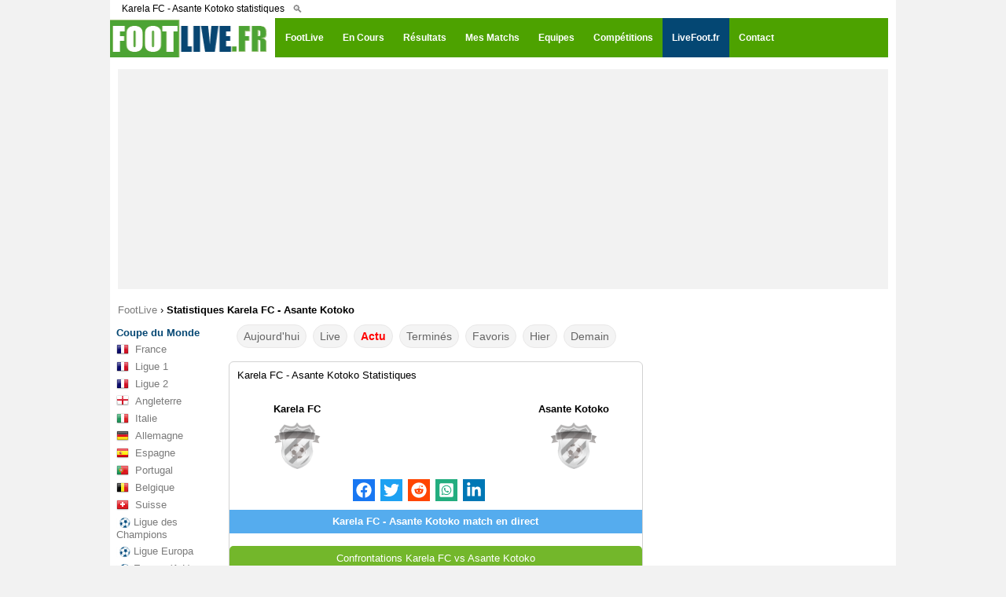

--- FILE ---
content_type: text/html; charset=utf-8
request_url: https://www.google.com/recaptcha/api2/aframe
body_size: 268
content:
<!DOCTYPE HTML><html><head><meta http-equiv="content-type" content="text/html; charset=UTF-8"></head><body><script nonce="G19rQbMrUpZVFUaq2rVByQ">/** Anti-fraud and anti-abuse applications only. See google.com/recaptcha */ try{var clients={'sodar':'https://pagead2.googlesyndication.com/pagead/sodar?'};window.addEventListener("message",function(a){try{if(a.source===window.parent){var b=JSON.parse(a.data);var c=clients[b['id']];if(c){var d=document.createElement('img');d.src=c+b['params']+'&rc='+(localStorage.getItem("rc::a")?sessionStorage.getItem("rc::b"):"");window.document.body.appendChild(d);sessionStorage.setItem("rc::e",parseInt(sessionStorage.getItem("rc::e")||0)+1);localStorage.setItem("rc::h",'1766009328596');}}}catch(b){}});window.parent.postMessage("_grecaptcha_ready", "*");}catch(b){}</script></body></html>

--- FILE ---
content_type: text/css
request_url: https://www.footlive.fr/css/style43.css
body_size: 8748
content:
@charset "UTF-8";
body{
	font-family: Tahoma,Verdana,"Geneva CE",Lucida,Arial,Helvetica,sans-serif;
    font-size: 13px;
	background: #f2f2f2;
    max-width:1000px; 
    width: 100%;
    margin: 0 auto !important;	
}
a{
    color: #7a7a7a;
	text-decoration: none;
}
.textCenter{
	text-align:center;
}
.page{
    background-color:white;
    margin: 0 auto;
    position: relative;
	width:100%;
    max-width: 1000px;
	background: #fff;
}
.container {
    display: flex;
    flex-direction: row;
    align-items: flex-start;
    margin: auto;
    padding: 0;
	width:100%;
	max-width:1000px;
	background: #fff;
}
.ads{
	margin: 0 auto;
	padding: 15px 0px;
	text-align:center;
	/*max-height:130px;*/
	background: #f2f2f2;
}
.ads_300_600{
	margin: 0 auto;
	max-height:600px;
	text-align:center;
}
.p_name{
	padding: 10px 10px;
	/*margin: 10px 0px;*/
	font-weight: 700;
    font-size: 13px;
}
.top{
    left: -3px;
    position: absolute;
    top: -8px;
}
.clear{
    clear: both;
    display: block;
    font-variant: normal;
}
.leftclear{
	clear:left;
}
.p_left{
	float:left;
}
.p_right{
	float:right;
}
.p_clear{
	 clear: both;
}
.redBlod{
	font-weight:bold;
	color:red;
}
/***** header *****/
header{
    padding: 0 10px;
    position: relative;
}
h1 {
    font-size: 12px;
	/*width:100%;*/
	padding: 5px 10px 5px 5px;
}
h1.fixtures_results{
	display:inline-block;
}
header .ad{
    position: absolute;
    right: 15px;
    top: 6px;
}

/***** content *****/
section{
    display:block;
    /*margin: 10px 0 0 10px;*/
}
/***** left *****/
section.left{
    width: 128px;
    padding-left: 5px;	
}
section.left .all{
	background:#f2f2f2;
}

.left ul,
.right ul{
    width: 100%;
}
.left li,
.right li{
    /*border: 1px solid #d2d2d2;*/
    line-height: 15px;
    position:relative;
}
.lfl{
	padding-left:27px;
}
.left a,
.right a{
    display: block;
    padding: 3px;
    text-decoration: none;
}
.left li:hover > a,
.right li:hover > a{
    color: #b48484;
    text-decoration: underline;
}
.left img,
.right img{
    margin-right: 5px;
    vertical-align: top;
}
.left li.all,
.right li.all{
    font-weight: bold;
    padding-left: 10px;
}

.left .all{
    position: relative;
}
.left .all:hover ul{
    display: block;
}
.left .all ul{
    display: none;
    left: 127px;
    height: 300px;
    overflow: auto;
    position: absolute;
    top: 0;
    width: 180px;
}
.left .all ul li{
    background: #d2d2d2;
    font-weight: normal;
    height: auto;
    line-height: 1em;
    padding: 3px 0 4px 20px;
}
.left .all ul li.yellow{
    color: #fff;
    font-weight: bold;
    height: 22px;
    line-height: 22px;
    padding-bottom: 0;
    padding-top: 0;
}
.left .all ul a{
    color: #7a7a7a;
    padding: 0;
    text-transform: none;
}
section.center{
    /*width: 700px;*/
	width:527px;
	margin: 0 auto;
}
.horaire{
    float: left;
    margin:6px 0 15px 0;
    text-transform: uppercase;
    width: 200px;
}
.timezone{
    background:url(../img/spriteg.png) no-repeat;
    background-position:right -331px;
    float: left;
    height: 22px;
    line-height: 22px;
    padding: 0;
    position: relative;
    width: 158px;
}
.timezone span{
    border: 1px solid #e4e4e4;
    display: block;
    height: 20px;
    padding: 0 7px;
    color:#7a7a7a;
}
.timezone ul{
    display: none;
    background: #d2d2d2;
    left: 0;
    line-height: 15px;
    position: absolute;
    top: 22px;
    width: 158px;
    z-index:1000;
    max-height:300px;
    overflow:auto;
}
.timezone ul a{
    display: block;
    text-decoration: none;
}
.timezone li{
    padding: 3px 7px;
}
.timezone li:hover a{
    color: #fff;
}
.date{
    background:url(../img/spriteg.png) no-repeat;
    background-position:right -254px;
    float: right;
    height: 22px;
    line-height: 22px;
    padding: 0;
    position: relative;
    width: 158px;
	margin-bottom: 5px;
}
.date span{
    border: 1px solid #d2d2d2;
    display: block;
    height: 22px;
    padding: 0 7px;
}
.date ul{
    display: none;
    background: #d2d2d2;
    left: 0;
    line-height: 15px;
    position: absolute;
    top: 22px;
    width: 158px;
    z-index:1000;
}
.networkError{
	text-align:center;
	padding-top:30px;
	font-size:14px;
	font-weight:bold;
}
.date ul a{
    display: block;
    text-decoration: none;
}
.date li{
    padding: 3px 7px;
}
.date li:hover a{
    color: #fff;
}
table.live{
    width: 100%;
}
.live tr{
    /*height: 22px;*/
	height: 29px;
}
.live th,.popup .title{
    color: #FFF;
	font-weight:bold;
	/*
    background:url(../img/spriteg.png) repeat-x;
    background-position:0 -366px;
	73B72B	5B8F22
	*/
	background-color:#73B72B;
    height: 22px;
    text-align: left;
    vertical-align: middle;
}
.live .title{
	color: #FFF;
	font-weight: normal;
    width: 435px;
}
.live .title .calendrier, .live .title .resultats {
	padding:3px;
}
.live h2{

	font-weight: normal;
}

.live .title img{
    margin: 0 5px;
}
.live th img{
    vertical-align: middle;
}
.live .classement a{
    background: url(../img/title-classement.png) no-repeat;
    color: #fff;
    display: block;
    height: 15px;
    padding-top: 3px;
    text-align: center;
    text-decoration: none;
    width: 72px;
}
.live .classement a:hover{
    text-decoration: underline;
}
.live td, .popup td {
    vertical-align: middle;
    /* flex-wrap: wrap; */
	/*padding-top: 4px;*/
	/*padding-bottom: 4px;*/
}
.live tr,.popup tr{
	border-bottom: 1px solid #d2d2d2;
}

.live .hour{
    text-align: center;
   /* width: 50px; */
	 width: 40px;
	font-size:12px;
	 opacity: 0.7;
}
.live .fullHour{
    text-align: center;
    width: 50px;
	font-size: 12px;
    opacity: 0.7;	
}
.live .status{
    text-align: center;
    width: 30px;
}
.live .Standings{
	width:72px;
	font-weight:normal;
}
.live .Standings a{
	color:#FFF;
}
.live .hour span{
    padding-left: 10px;
}
.live .home {
    /* text-align: right; */
    /* width: 156px; */
    /* position: relative; */
    /* width: calc(100% - 40px); */
    width: 95%;
    float: left;
    width: 36%;
    margin-left: 3px;
    text-align: right;
    overflow: hidden;
    white-space: nowrap;
	text-overflow: ellipsis;
}
.live .score {
     /* color: #056839;; */
     /* font-weight: bold;; */
    /*  text-align: center;; */
    /* width: 50px;; */
    /* flex: 0 0 50px; */
     /* float: left;; */
     /* width: 30px;; */
     /* color: #174E8F;; */
     /* font-weight: 700;; */
    text-align: center;
    float: left;
    width: 50px;
    color: #174E8F;
    font-weight: 700;
    text-align: center;
    margin-left: 10px;
    padding-right: 10px;
}
.live .score a{
	text-decoration:none;
    	color: #056839;
}
.live .score a:hover{
	text-decoration:underline;
    	color: #056839;
}
.live .away {
    /* text-align: left; */
    /* width: 156px; */
    /* width: calc(100% - 40px); */
    /* position: relative; */
    /* width: 95%; */
    float: left;
    width: 36%;
    margin-right: 3px;
    text-align: left;
    overflow: hidden;
    white-space: nowrap;
	text-overflow: ellipsis;
}
.live .hh{
    text-align: center;
    width: 30px;
}
.live .hh a{
	text-decoration:none;
	color:#333;
	font-weight:bold;
}
.live .hh a:hover{
	text-decoration:underline;
}
.live .star{
    text-align: center;
    width: 20px;
}
.eventImage{
	display:inline-block;
	width:16px;
	height:16px;
    background:url(../img/spriteg.png) no-repeat;
	vertical-align:middle;
}
.eventImage.tgoal,.eventImage.tpen,.eventImage.tog{
	background-position:0 -17px;
}
.eventImage.trc{
	background-position:0 0;
}
.eventImage.tyc{
	background-position: 0 -238px;
}
.eventImage.subs{
	background-position: 0 -220px;
}
.eventImage.tmpen { background-position: -0px -465px; width: 16px; height: 16px; }
.eventImage.t2yc { background-position: -0px -481px; width: 16px; height: 16px; }


.ballImage{
	display:inline-block;
	width:22px;
	height:15px;
    	background:url(../img/spriteg.png) no-repeat;
    	background-position:0 -276px;
	vertical-align:middle;
}
.starButton{
	display:inline-block;
	width:19px;
	height:18px;
    	background:url(../img/spriteg.png) no-repeat;
    	background-position:0 -427px;
	vertical-align:middle;
}
.starButton.full{
    	background-position:0 -445px;
}
.live .info{
    text-align: center;
    width: 72px;
}
.live .info.finish{
    color: #056839;
    font-weight: bold;
}

.live a{
	
}

.match_event a {
    /* display: flex; */
    /* flex-direction: row; */
    /* flex-wrap: wrap; */
    /* width: calc(100% - 130px); */
    /* width: 100%; */
    overflow: hidden;
    white-space: nowrap;
}

section.right{
    width: 300px;
	/*padding: 5px;*/

}
.right li{
    text-transform: none;
}

#customiseContainer .all{
	background:#f2f2f2;
}
#customiseContainer a{
	display:inline-block;
	color:#000;
}
.right li.all{
    line-height: 21px;
}
.right .ad{
    display: block;
    margin-bottom: 10px;
    padding: 0;
}
footer{
    font-size: 10px;
    margin-top: 20px;
}
footer p{
    padding: 0 10px;
}
footer a{
    color: #044C7C;
	font-weight: bold;
}
footer .green{
    background:url(../img/spriteg.png) repeat-x;
    background-position:0 -366px;
    color: #fff;
    height: 22px;
    line-height: 22px;
    margin-top: 5px;
}
footer .green a{
    color: #fff;
    text-decoration: none;
}
#container{
	box-shadow: var(--shadow);
    border-radius: 6px;
    height: 100%;
    /*padding-left: 5px;*/
    border: 1px solid #d2d2d2;	
}
.goal{
	display:block;
	line-height:22px;
	height:22px;
	color:#ff0000;
	font-weight:bold;
	font-size:13px;
}
.home .goal{
	left:0px;
}
.away .goal{
	right:0px;
}
.team1{
    font-weight: bold;
    font-size: 15px;
    height: 61px;
    line-height: 61px;
    text-align:right;
    width:208px;
    padding-left:15px;
    padding-right:15px;
    position:relative;
}
.team2{
    font-weight: bold;
    font-size: 15px;
    height: 61px;
    line-height: 61px;
    text-align:left;
    width:208px;
    padding-left:15px;
    padding-right:15px;
    position:relative;
}
.logo{
	position:absolute;
	
	top:10px;
	display:block;
	width:60px;
	height:60px;
}
.gameInfo{
	position:absolute;
	top:50px;
	left:-100px;
	display:block;
	width:250px;
	height:80px;
}
.details{
	color:#b5b5b5;
	font-weight:normal;
	font-size:13px;
	text-align:center;
	line-height:14px;
}

.eventTitle{
    /*font-weight: bold;*/
    text-align: center;
    color: #FFF;
	/*
    background:url(../img/spriteg.png) repeat-x;
    background-position:0 -366px;
	*/
	background-color:#73B72B;
    line-height: 22px;
    vertical-align: middle;
	padding:5px;
}
.subRow{
    background-position:0 -135px;
	/*border-bottom:solid 1px #d2d2d2;*/
	display:block;
	/*width:212px;*/
	line-height:20px;
	padding:0 15px;
	height:40px;
	display:block;
    overflow: hidden;
    text-overflow: ellipsis;
    white-space: nowrap;
    margin-top: 5px;	
}
.eventRow{
	/*border-bottom:solid 1px #d2d2d2;*/
	display:block;
	/*width:212px;*/
	line-height:20px;
	padding:0 15px;
	height:20px;
	display:block;
    overflow: hidden;
    text-overflow: ellipsis;
    white-space: nowrap;	
	    margin-top: 5px;
}
.eventRow.half{
	width:263px;
	padding:0;
}
.eventRow.full{
	width:527px;
	padding:0;
}
.eventScore{
    color: #056839;
    font-weight:bold;
    text-align:center;
    line-height:19px;
    /*width:49px;*/	
}
.eventScoreGoalCard{
	height: 20px;
    display: flex;
    width: 57px;
    margin: 0 auto;
	    margin-top: 5px;
}
.eventScoreSub{
	height: 40px;
    display: flex;
    width: 57px;
    margin: 0 auto;
	align-items: center;
	    margin-top: 5px;
}
.eventImg{
	margin-top: -2px;
    vertical-align: middle;
}
.popDate{
	color:#b5b5b5;
	font-weight:normal;
	font-size:13px;
	text-align:center;
	line-height:14px;
}
.popScore{
    font-weight: bold;
    font-size: 15px;
    height: 61px;
    line-height: 61px;
    text-align:center;
    color: #056839;
    font-size: 22px;
    width: 50px;
    position:relative;
}
.popStatus{
	color:#7a7a7a;
	font-weight:bold;
	font-size:13px;
	text-align:center;
	line-height:14px;
}
.popHh{
	color:#A11131;
	font-weight:bold;
	font-size:13px;
	text-align:center;
	line-height:14px;
	margin-top:5px;
}
.popHh a{
	color:#A11131;
	text-decoration:none;
}
.popHh a:hover{
	text-decoration:underline;
}
.reds{
	display:inline-block;
	width:16px;
	height:16px;
	-moz-opacity:0.5;
	filter:alpha(opacity=50);
	opacity:0.5;
	vertical-align:middle;
    	background:url(../img/spriteg.png) no-repeat;
    	background-position:0 0;
	text-align:center;
	line-height:16px;
	color:#fff;
	font-size:9px;
	vertical-align:middle;
}
.compName{
    font-weight: bold;
    text-align: left;
    color: #fff;
    /*
	background:url(../img/spriteg.png) repeat-x;
    background-position:0 -366px;
	*/
	background-color:#73B72B;
    line-height: 17px;
    vertical-align: middle;
	padding:10px;
}
.team {
    /* padding-left: 8px; */
    /* width: 520px; */
}
.team a{
	color:inherit;
	text-decoration:none;
}
.team a:hover{
	text-decoration:underline;
}
.minute{color:red;font-weight:700;}
.default{
	display:block;
	width:520px;
	line-height:20px;
	/*padding-left:8px;*/
	height:20px;
	display:block;
	color: #056839;
}
.pikadayContainer{
	position:absolute;
	right:0;
}
.team_info{
	height:120px;
	position:relative;
}
.team_info td{
	vertical-align:top;
}
.teamPageLogoCont{
	display:block;
	padding:10px;
	border:solid 1px #eee;
}
.teamPageLogo{
	max-width:80px;
	max-height:80px;
}
.teamPageDescri{
	padding-left:10px;
}
.teamPageDescriBas{
	padding-top:15px;
}
.compPageName{
	font-weight:bold;
	font-size:14px;
	/*line-height:30px;*/
	display:block;
	/*height:30px;*/
	padding-left:30px;
	position:relative;
}
.compPageName .cFlag{
	position:absolute;
	top:2px;
	left:0;
	display:block;
	width:28px;
	height:20px;

}
.teamPageName{
	position:absolute;
	left:95px;
	font-weight:bold;
	font-size:14px;
	line-height:25px;
	display:block;
	height:25px;
	color:#000;
	text-decoration:none;
}
.teamPageName:hover{
	text-decoration:underline;
}
.teamPageName .cFlag{
	position:absolute;
	top:25px;
	display:block;
	width:28px;
	height:20px;

}
.alphamenu{
	text-align:center;
	padding-bottom:15px;
}
.alphamenu .pageLink{
	display:inline-block;
	text-align:left;
	width:19px;
	text-decoration:none;
	line-height:20px;
	color:#aaa;
	border-left:solid 1px #eee;
	border-left:solid 1px #eee;
	text-align:center;
}
.alphamenu .pageLink:hover{
	text-decoration:underline;
	color:#888;
}
.alphamenu .selectedPage{
	display:inline-block;
	text-align:left;
	width:19px;
	line-height:20px;
	color:#000;
	border-left:solid 1px #eee;
	border-left:solid 1px #eee;
	text-align:center;
	font-weight:bold;
}
.pagination{
	text-align:center;
	padding-top:15px;
}
.pagination .pageLink{
	display:inline-block;
	text-align:left;
	width:30px;
	text-decoration:none;
	line-height:20px;
	color:#aaa;
	border-left:solid 1px #eee;
	border-left:solid 1px #eee;
	text-align:center;
}
.pagination .pageLink:hover{
	text-decoration:underline;
	color:#888;
}
.pagination .selectedPage{
	display:inline-block;
	text-align:left;
	width:30px;
	line-height:20px;
	color:#000;
	border-left:solid 1px #eee;
	border-left:solid 1px #eee;
	text-align:center;
	font-weight:bold;
}
.pagination .thePage{
	padding-right:15px;
	font-size:13px;
	color:#888;
}
.teamListItem{
	border-bottom:solid 1px #eee;
}
.teamListItem a{
	font-size:13px;
	color:#000;
	padding-left:24px;
	text-decoration:none;
	line-height:24px;
}
.teamListItem a:hover{
	text-decoration:underline;
}
.newsItem{
	padding-top:3px;
	padding-bottom:3px;
	padding-right:10px;
	padding-left:45px;
	position:relative;
}
.newsItem .pubDate{
	color:#808080;
	font-size:13px;
	line-height:16px;
	position:absolute;
	display:block;
	left:0;
}
.newsItem .newsTitle{
	font-size:13px;
	line-height:16px;
	text-decoration:none;
	color:#111;
}
.newsItem .newsTitle:hover{
	text-decoration:underline;
}
.newsItem .source{
	color:#9096c2;
	font-size:8px;
	font-style: italic;
}
.newsDate{
	text-align:center;
	background:#dcdcdc;
	color:#070a0d;
	line-height:22px;
	font-weight:bold;
	margin-bottom:4px;
}
.videoItem{
	display:inline-block;
	width:236px;
	min-height:100px;
	height:auto !important;
	height:100px;
	padding:10px;
	vertical-align:top;
	border:solid 1px #ddd;
	text-decoration:none;
	margin-bottom:10px;
}

.videoItem .videoThumb{
	float:left;
	margin-right:10px;
}
.videoItem .videoTitle{
	font-weight:bold;
	color:#111;
	font-size:13px;
}
.videoItem .videoDesc{
	color:#666;
	padding-top:5px;
	font-size:13px;
	line-height:13px;
}
.videoItem:hover{
	border:solid 1px #aaa;
}
.videoPageTitle{
	text-align:left;
	background:#dcdcdc;
	color:#070a0d;
	line-height:30px;
	font-weight:bold;
	margin-bottom:4px;
	padding-left:10px;
	width:490px;
	display:block;
}
.videoPageDesc{
	width:500px;
	margin-top:10px;
	text-align:left;
	color:#666;
}
.pika-single{z-index:9999;display:block;position:relative;color:#333;background:#fff;border:1px solid #ccc;border-bottom-color:#bbb;font-family:"Helvetica Neue",Helvetica,Arial,sans-serif}.pika-single:after,.pika-single:before{content:" ";display:table}.pika-single:after{clear:both}.pika-single.is-hidden{display:none}.pika-single.is-bound{position:absolute;box-shadow:0 5px 15px -5px rgba(0,0,0,.5)}.pika-lendar{float:left;width:240px;margin:8px;}.pika-title{position:relative;text-align:center;}.pika-label{display:inline-block;position:relative;z-index:9999;overflow:hidden;margin:0;padding:5px 3px;font-size:14px;line-height:20px;font-weight:700;background-color:#fff;}.pika-title select{cursor:pointer;position:absolute;z-index:9998;margin:0;left:0;top:5px;filter:alpha(opacity=0);opacity:0;}.pika-next,.pika-prev{display:block;cursor:pointer;position:relative;outline:0;border:0;padding:0;width:20px;height:30px;text-indent:20px;white-space:nowrap;overflow:hidden;background-color:transparent;background-position:center center;background-repeat:no-repeat;background-size:75% 75%;opacity:.5}.pika-next:hover,.pika-prev:hover{opacity:1;}.is-rtl .pika-next,.pika-prev{float:left;background-image:url([data-uri])}.is-rtl .pika-prev,.pika-next{float:right;background-image:url([data-uri])}.pika-next.is-disabled,.pika-prev.is-disabled{cursor:default;opacity:.2}.pika-select{display:inline-block}.pika-table{width:100%;border-collapse:collapse;border-spacing:0;border:0}.pika-table td,.pika-table th{width:14.285714285714286%;padding:0}.pika-table th{color:#999;font-size:13px;line-height:25px;font-weight:700;text-align:center}.pika-button{cursor:pointer;display:block;outline:0;border:0;margin:0;width:100%;padding:5px;color:#666;font-size:13px;line-height:15px;text-align:right;background:#f5f5f5}.is-today .pika-button{}.is-selected .pika-button{color:#fff;font-weight:700;background:#3af;box-shadow:inset 0 1px 3px #178fe5;border-radius:3px}.is-disabled .pika-button{pointer-events:none;cursor:default;color:#999;opacity:.3}.pika-button:hover{color:#fff!important;background:#ff8000!important;box-shadow:none!important;border-radius:3px!important}
.videoItem2{
	display:inline-block;
	width:125px;
	min-height:100px;
	height:auto !important;
	height:100px;
	padding:10px;
	vertical-align:top;
	border:solid 1px #ddd;
	text-decoration:none;
	margin-bottom:10px;
}
.top20{
	margin-top:20px;
	margin-bottom:20px;
}
.img_soccer a:nth-child(2n+1){
	margin-left:0px  !important;
}
.smallLogo{
	display:inline-block;
	width:18px;
	height:18px;
	vertical-align:middle;
}
.social {
    width: 100%;
    margin: 10px 0;
}

.social_light {
    width: 220px;
    height: 48px;
    position: relative;
    margin: 0 auto;
}

.social_light_arrow_box {
    float: left;
    width: 48px;
    height: 48px;
    margin: 0 10px;
}

.social_light_arrow_box a {
    position: relative;
}

.social_light_arrow_box img {
    position: absolute;
    left: 0;
    padding: 0;
}

.d-facebook,.d-twitter,.d-google {
    display: inline-block;
    background: url(/img/sprite4.png)  no-repeat;
    width: 48px;
    height: 44px;
    vertical-align: middle;
}

.d-facebook {
    background-position: -2px -0px;
}

.d-twitter {
    background-position: -2px -100px;
}

.d-google {
    background-position: -2px -50px;
}

.h-facebook,.h-twitter,.h-google {
    display: inline-block;
    background: url(/img/sprite4.png)  no-repeat;
    width: 24px;
    height: 24px;
    vertical-align: middle;
}

.h-facebook {
    background-position: -2px -150px;
}

.h-twitter {
    background-position: -2px -202px;
}

.h-google {
    background-position: -2px -176px;
}
.compLink{
	color:#FFF;
	/*font-weight:bold;*/
	text-decoration:none;
}
.compLink:hover{
	text-decoration:underline;
}

.compFlag{
display:block;width:16px;height:16px;position:absolute;left:8px;top:2px;
}

.compTitle {
    position: relative;
    display: block;
    line-height: 22px;
    padding-left: 34px;
    text-decoration: none;
    color: #fff;
    /* height: 22px; */
}
.breadcrumb{
	width:100%;
	height: 25px;
   /* margin: 10px 0 0 10px;*/
    background: #fff; 
	padding: 10px;
    margin: 10px 0;
	overflow: hidden;
    white-space: nowrap;	
}
.breadcrumb a{
	/*font-size: 12px;*/
}

#popup {
    margin-top: 20px;
    margin-bottom: 20px;
}

.team_a {
    /* width: 175px; */
    /* display: inline-block; */
    text-align: right;
    /* padding-right: 10px; */
    /* color: #000; */
}
.team_b {
    /* width: 175px; */
    /* display: inline-block; */
    text-align: left;
    /* padding-left: 10px; */
    /* color: #000; */
}

#match-result {
	font-size:1em;
	color: #000;
}

#match-result table{
		width:100%;
}
#match-result .team {
	padding: 10px;
	width: 33%;
	font-weight: bold;
	text-align: center
}
#match-result .match-score{
	line-height:25px;
	margin-bottom:10px;
}
#match-result .match-score span{
	display:inline-block;
	font-weight: bold;
	font-size:1.2em;
	color:#fff;
	background-color:  #8F8F8F;
	min-width: 38px;
    padding-right: 4px;
    padding-left: 4px;
}

#match-result a.team-page {
	color: #000;
	text-decoration:none;
}

#match-result .team-logo{
	text-align:center;
}
#match-result .team-logo img{
	max-width:80px;
	max-height:80px;
}

#match-result ul, #match-result li{
    list-style: none;
	margin :0px;
	padding:0px;
}
#match-result ul li{
	display:block;
    line-height: 14px;
	text-align:center;
}
#match-result .in-live, #match-result .match-status{
	font-weight:bold;
}
#match-result .match-refresh{
	text-align:center;
	color:red;
}
#page404 {
	font-size: 1.5em;	
}
#page404 p{
	line-height: 1.5em;
}
#page404 h1{
	font-size:20px;
	font-weight: bold;
	margin-top: 10px;
	margin-bottom: 20px;
}
#page404 .page404box{
	font-size: 1.5em;	
	border-color:#A3112A;
	border:5px;
	margin-top: 30px;
}
.match-resume {
	font-size: 1em;
	color: #000;
	margin-bottom: 10px;
}
.match-resume table {
	width: 100%;
}
.match-resume .equipe {
	padding: 10px;
	width: 33%;
	font-weight: bold;
	text-align: center;
}
.match-resume .equipe-logo {
	text-align: center;
}
.match-resume .equipe-logo img {
	max-width: 80px;
	max-height: 80px;
}
.match-resume .match-score {
	line-height: 25px;
	margin-bottom: 10px;
}
.match-resume ul li {
	display: block;
	line-height: 20px;
	text-align: center;
}
.match-resume ul, .match-resume li {
	list-style: none;
	margin: 0px;
	padding: 0px;
}
.match-resume .match-score span {
	display: inline-block;
	font-weight: bold;
	font-size: 1.2em;
	color: #fff;
	background-color: #8F8F8F;
	min-width: 38px;
	padding-right: 4px;
	padding-left: 4px;
}
.match-resume .en-cours, .match-resume .match-etat {
	font-weight: bold;
}
.match-resume .eventTitle {
	width: 100%;
	font-weight: bold;
	font-size: 14px;
	text-align: center;
	color: #fff;
	background-color: #00397D;
	line-height: 22px;
	vertical-align: middle;
}

.match-resume .eventRow {
	border-top: solid 1px #d2d2d2;
	display: block;
	width: 236px;
	line-height: 20px;
	padding: 0 15px;
	height: 30px;
	display: block;
}
.match-resume .subRow {
	border-top: solid 1px #d2d2d2;
	display: block;
	width: 236px;
	line-height: 20px;
	padding: 0 15px;
	height: 40px;
	display: block;
}
.match-resume .eventImg {
	margin-top: -2px;
	vertical-align: middle;
}
.match-resume .eventScore {
	color: #056839;
	font-weight: bold;
	text-align: center;
	line-height: 19px;
	width: 50px;
}

.match-resume  h2, .equipe  h3 {
    font-size: 13px;
    font-weight: bold;
	padding-top: 10px;
	padding-bottom: 10px;
}
.match-resume  h2 a, .match-resume  h3 a{
	color:#000000;
}
.h2h{
	margin-bottom:20px;
}

#menu_footer ul{
	float:left;padding:10px;width:305px;font-size:13px;overflow:hidden;
}

.f16 .flag {
	width: 16px;
	height: 16px;
	margin-right: 8px;
}	
.f16 .flag	a{
	padding-left: 20px;
}		

.f16 .flag{display:inline-block;height:16px;width:16px;vertical-align:text-top;line-height:16px;background:url('/images/flags16.png') no-repeat;}
/*_African_Union{*/
.f16 ._African_Union{background-position:0 -16px;}
.f16 ._Arab_League{background-position:0 -32px;}
.f16 ._ASEAN{background-position:0 -48px;}
.f16 ._CARICOM{background-position:0 -64px;}
.f16 ._CIS{background-position:0 -80px;}
.f16 ._Commonwealth{background-position:0 -96px;}
.f16 .uk{background-position:0 -113px;}
.f16 ._European_Union{background-position:0 -128px;}
.f16 ._Islamic_Conference{background-position:0 -144px;}
.f16 ._Kosovo{background-position:0 -160px;}
.f16 ._NATO{background-position:0 -176px;}
.f16 ._Northern_Cyprus{background-position:0 -192px;}
.f16 ._Northern_Ireland{background-position:0 -208px;}
.f16 ._Olimpic_Movement{background-position:0 -224px;}
.f16 ._OPEC{background-position:0 -240px;}
.f16 ._Red_Cross{background-position:0 -256px;}
.f16 .sc{background-position:0 -272px;}
.f16 ._Somaliland{background-position:0 -288px;}
.f16 ._Tibet{background-position:0 -304px;}
.f16 ._United_Nations{background-position:0 -320px;}
.f16 .wl{background-position:0 -336px;}
.f16 .ad{background-position:0 -352px;}
.f16 .ae{background-position:0 -368px;}
.f16 .af{background-position:0 -384px;}
.f16 .ag{background-position:0 -400px;}
.f16 .ai{background-position:0 -416px;}
.f16 .al{background-position:0 -432px;}
.f16 .am{background-position:0 -448px;}
.f16 .an{background-position:0 -464px;}
.f16 .ao{background-position:0 -480px;}
.f16 .aq{background-position:0 -496px;}
.f16 .ar{background-position:0 -513px;}
.f16 .as{background-position:0 -528px;}
.f16 .at{background-position:0 -544px;}
.f16 .au{background-position:0 -560px;}
.f16 .aw{background-position:0 -576px;}
.f16 .az{background-position:0 -592px;}
.f16 .ba{background-position:0 -608px;}
.f16 .bb{background-position:0 -624px;}
.f16 .bd{background-position:0 -640px;}
.f16 .be{background-position:0 -656px;}
.f16 .bf{background-position:0 -672px;}
.f16 .bg{background-position:0 -688px;}
.f16 .bh{background-position:0 -704px;}
.f16 .bi{background-position:0 -720px;}
.f16 .bj{background-position:0 -736px;}
.f16 .bm{background-position:0 -752px;}
.f16 .bn{background-position:0 -768px;}
.f16 .bo{background-position:0 -784px;}
.f16 .br{background-position:0 -800px;}
.f16 .bs{background-position:0 -816px;}
.f16 .bt{background-position:0 -832px;}
.f16 .bw{background-position:0 -848px;}
.f16 .by{background-position:0 -864px;}
.f16 .bz{background-position:0 -880px;}
.f16 .ca{background-position:0 -896px;}
.f16 .cg{background-position:0 -913px;}
.f16 .cf{background-position:0 -928px;}
.f16 .cd{background-position:0 -944px;}
.f16 .ch{background-position:0 -960px;}
.f16 .ci{background-position:0 -976px;}
.f16 .ck{background-position:0 -992px;}
.f16 .cl{background-position:0 -1008px;}
.f16 .cm{background-position:0 -1024px;}
.f16 .cn{background-position:0 -1040px;}
.f16 .co{background-position:0 -1056px;}
.f16 .cr{background-position:0 -1072px;}
.f16 .cu{background-position:0 -1088px;}
.f16 .cv{background-position:0 -1104px;}
.f16 .cy{background-position:0 -1120px;}
.f16 .cz{background-position:0 -1136px;}
.f16 .de{background-position:0 -1152px;}
.f16 .dj{background-position:0 -1168px;}
.f16 .dk{background-position:0 -1184px;}
.f16 .dm{background-position:0 -1000px;}
.f16 .do{background-position:0 -1216px;}
.f16 .dz{background-position:0 -1232px;}
.f16 .ec{background-position:0 -1248px;}
.f16 .ee{background-position:0 -1264px;}
.f16 .eg{background-position:0 -1280px;}
.f16 .eh{background-position:0 -1296px;}
.f16 .er{background-position:0 -1313px;}
.f16 .es{background-position:0 -1328px;}
.f16 .et{background-position:0 -1344px;}
.f16 .fi{background-position:0 -1360px;}
.f16 .fj{background-position:0 -1376px;}
.f16 .fm{background-position:0 -1392px;}
.f16 .fo{background-position:0 -1408px;}
.f16 .fr{background-position:0 -1424px;}
.f16 .ga{background-position:0 -1440px;}
.f16 .gb{background-position:0 -1456px;}
.f16 .gd{background-position:0 -1472px;}
.f16 .ge{background-position:0 -1488px;}
.f16 .gg{background-position:0 -1504px;}
.f16 .gh{background-position:0 -1520px;}
.f16 .gi{background-position:0 -1536px;}
.f16 .gl{background-position:0 -1552px;}
.f16 .gm{background-position:0 -1568px;}
.f16 .gn{background-position:0 -1584px;}
.f16 .gp{background-position:0 -1600px;}
.f16 .gq{background-position:0 -1616px;}
.f16 .gr{background-position:0 -1632px;}
.f16 .gt{background-position:0 -1648px;}
.f16 .gu{background-position:0 -1664px;}
.f16 .gw{background-position:0 -1680px;}
.f16 .gy{background-position:0 -1696px;}
.f16 .hk{background-position:0 -1713px;}
.f16 .hn{background-position:0 -1728px;}
.f16 .hr{background-position:0 -1744px;}
.f16 .ht{background-position:0 -1760px;}
.f16 .hu{background-position:0 -1776px;}
.f16 .id{background-position:0 -1792px;}
.f16 .mc{background-position:0 -1792px;}
.f16 .ie{background-position:0 -1808px;}
.f16 .il{background-position:0 -1824px;}
.f16 .im{background-position:0 -1840px;}
.f16 .in{background-position:0 -1856px;}
.f16 .iq{background-position:0 -1872px;}
.f16 .ir{background-position:0 -1888px;}
.f16 .is{background-position:0 -1904px;}
.f16 .it{background-position:0 -1920px;}
.f16 .je{background-position:0 -1936px;}
.f16 .jm{background-position:0 -1952px;}
.f16 .jo{background-position:0 -1968px;}
.f16 .jp{background-position:0 -1984px;}
.f16 .ke{background-position:0 -2000px;}
.f16 .kg{background-position:0 -2016px;}
.f16 .kh{background-position:0 -2032px;}
.f16 .ki{background-position:0 -2048px;}
.f16 .km{background-position:0 -2064px;}
.f16 .kn{background-position:0 -2080px;}
.f16 .kp{background-position:0 -2096px;}
.f16 .kr{background-position:0 -2113px;}
.f16 .kw{background-position:0 -2128px;}
.f16 .ky{background-position:0 -2144px;}
.f16 .kz{background-position:0 -2160px;}
.f16 .la{background-position:0 -2176px;}
.f16 .lb{background-position:0 -2192px;}
.f16 .lc{background-position:0 -2208px;}
.f16 .li{background-position:0 -2224px;}
.f16 .lk{background-position:0 -2240px;}
.f16 .lr{background-position:0 -2256px;}
.f16 .ls{background-position:0 -2272px;}
.f16 .lt{background-position:0 -2288px;}
.f16 .lu{background-position:0 -2304px;}
.f16 .lv{background-position:0 -2320px;}
.f16 .ly{background-position:0 -2336px;}
.f16 .ma{background-position:0 -2352px;}
.f16 .md{background-position:0 -2368px;}
.f16 .me{background-position:0 -2384px;}
.f16 .mg{background-position:0 -2400px;}
.f16 .mh{background-position:0 -2416px;}
.f16 .mk{background-position:0 -2432px;}
.f16 .ml{background-position:0 -2448px;}
.f16 .mm{background-position:0 -2464px;}
.f16 .mn{background-position:0 -2480px;}
.f16 .mo{background-position:0 -2496px;}
.f16 .mq{background-position:0 -2513px;}
.f16 .mr{background-position:0 -2528px;}
.f16 .ms{background-position:0 -2544px;}
.f16 .mt{background-position:0 -2560px;}
.f16 .mu{background-position:0 -2576px;}
.f16 .mv{background-position:0 -2592px;}
.f16 .mw{background-position:0 -2608px;}
.f16 .mx{background-position:0 -2624px;}
.f16 .my{background-position:0 -2640px;}
.f16 .mz{background-position:0 -2656px;}
.f16 .na{background-position:0 -2672px;}
.f16 .nc{background-position:0 -2688px;}
.f16 .ne{background-position:0 -2704px;}
.f16 .ng{background-position:0 -2720px;}
.f16 .ni{background-position:0 -2736px;}
.f16 .nl{background-position:0 -2752px;}
.f16 .no{background-position:0 -2768px;}
.f16 .np{background-position:0 -2784px;}
.f16 .nr{background-position:0 -2800px;}
.f16 .nz{background-position:0 -2816px;}
.f16 .om{background-position:0 -2832px;}
.f16 .pa{background-position:0 -2848px;}
.f16 .pe{background-position:0 -2864px;}
.f16 .pf{background-position:0 -2880px;}
.f16 .pg{background-position:0 -2896px;}
.f16 .ph{background-position:0 -2913px;}
.f16 .pk{background-position:0 -2928px;}
.f16 .pl{background-position:0 -2944px;}
.f16 .pr{background-position:0 -2960px;}
.f16 .ps{background-position:0 -2976px;}
.f16 .pt{background-position:0 -2992px;}
.f16 .pw{background-position:0 -3008px;}
.f16 .py{background-position:0 -3024px;}
.f16 .qa{background-position:0 -3040px;}
.f16 .re{background-position:0 -3056px;}
.f16 .ro{background-position:0 -3072px;}
.f16 .rs{background-position:0 -3088px;}
.f16 .ru{background-position:0 -3104px;}
.f16 .rw{background-position:0 -3120px;}
.f16 .sa{background-position:0 -3136px;}
.f16 .sb{background-position:0 -3152px;}
.f16 .sc{background-position:0 -3168px;}
.f16 .sd{background-position:0 -3184px;}
.f16 .se{background-position:0 -3200px;}
.f16 .sg{background-position:0 -3216px;}
.f16 .si{background-position:0 -3232px;}
.f16 .sk{background-position:0 -3248px;}
.f16 .sl{background-position:0 -3264px;}
.f16 .sm{background-position:0 -3280px;}
.f16 .sn{background-position:0 -3296px;}
.f16 .so{background-position:0 -3313px;}
.f16 .sr{background-position:0 -3328px;}
.f16 .st{background-position:0 -3344px;}
.f16 .sv{background-position:0 -3360px;}
.f16 .sy{background-position:0 -3376px;}
.f16 .sz{background-position:0 -3392px;}
.f16 .tc{background-position:0 -3408px;}
.f16 .td{background-position:0 -3424px;}
.f16 .tg{background-position:0 -3440px;}
.f16 .th{background-position:0 -3456px;}
.f16 .tj{background-position:0 -3472px;}
.f16 .tl{background-position:0 -3488px;}
.f16 .tm{background-position:0 -3504px;}
.f16 .tn{background-position:0 -3520px;}
.f16 .to{background-position:0 -3536px;}
.f16 .tr{background-position:0 -3552px;}
.f16 .tt{background-position:0 -3568px;}
.f16 .tv{background-position:0 -3584px;}
.f16 .tw{background-position:0 -3600px;}
.f16 .tz{background-position:0 -3616px;}
.f16 .ua{background-position:0 -3632px;}
.f16 .ug{background-position:0 -3648px;}
.f16 .us{background-position:0 -3664px;}
.f16 .uy{background-position:0 -3680px;}
.f16 .uz{background-position:0 -3696px;}
.f16 .va{background-position:0 -3713px;}
.f16 .vc{background-position:0 -3728px;}
.f16 .ve{background-position:0 -3744px;}
.f16 .vg{background-position:0 -3760px;}
.f16 .vi{background-position:0 -3776px;}
.f16 .vn{background-position:0 -3792px;}
.f16 .vu{background-position:0 -3808px;}
.f16 .ws{background-position:0 -3824px;}
.f16 .ye{background-position:0 -3840px;}
.f16 .za{background-position:0 -3856px;}
.f16 .zm{background-position:0 -3872px;}
.f16 .zw{background-position:0 -3872px;}


.bon-list {
	width:500px;
	margin: 0 auto;
    display: block;
	border-radius: .25em;
	border: 1px solid #007685;
}
.bon-list>a {
    color: #000;
    text-decoration: none;
    display: block;
}
.bon-left, .bon-middle,.bon-right   {
    display: table-cell;
    vertical-align: middle;
    text-align: center;
	padding-right: 10px;
}
.bon-left,.bon-right{
	width:20%;
}
.bon-middle{
	width:60%;
}
.bon-list .bon-line {
    padding: 5px 0;
    border-bottom: 1px solid #007685;
}
.bon-mon{
	font-weight:bold;
	font-size: 15px;
}
.bon-list .bon-desc {
    color: #4da200;
	font-size: 13px;
	font-weight:700;
}

.bon-list .img-icon {
    width: 70px;
    border-top-right-radius: 25%;
    border-bottom-left-radius: 25%;
}
.bon-list .bon-label-txt {
    font-size: 1.2em;
}
.bon-label {
    display: inline;
    padding: .2em .6em .3em;
    font-size: 75%;
    font-weight: 700;
    line-height: 1;
    color: #fff;
    text-align: center;
    white-space: nowrap;
    vertical-align: baseline;
    border-radius: .25em;
}
.bon-label-txt {
    color: #007685;
    background-color: #fff;
    border: 1px solid #007685;
}
/*
nav 
{
    width: 100%;
    height: 60px;
	display: flex;
}
 
nav .main_pages 
{
	display: flex;
    justify-content: space-around;
    align-items: center;
    background: #4da200;
}
 
nav .main_pages a 
{

	font-size: 16px;
	padding: 14px 16px;
    display: flex;
    align-items: center;
    justify-content: center;
    text-decoration: none;
    font-family: Arial, sans-serif;
    color: white;
}
 
nav a:hover 
{
    background-color: #044773;
}
*/
label, #toggle
{
    display: none;
}


#cse-search-results iframe{
	max-width: 700px;
}

.text-center {
    text-align: center !important;
}
.text-left {
    text-align: left !important;
}


.standings-main {
 width:95%;
 margin: 5px;	
 margin:0 auto;
}
 .match-main{
 width:100%;
 margin: 5px;	
 margin:0 auto;
}
.match-main table.match-detail
 {
	/*margin-top: 1rem;*/
	font-size: 13px;
	width: 100%;
}

.standings-main table {
	margin-top: 1rem;
	font-size: 13px;
	width: 100%;
	border-collapse: collapse;
	box-shadow: var(--shadow);
	border-radius: 5px;
}
.standings-main table th, .standings-main table td{
	line-height: 1.15;
}
.standings-main table th {
    padding: 0.6rem;
    color: #000;
    background-color: #f8fafc;
    text-align: left;
}
.standings-main table td {
  white-space: nowrap;
  word-break: break-all;
  vertical-align: middle;
  padding:5px;
  border-top: 1px solid #e5e7eb;
  text-align: left;
}

.container-menu {
    /*width: 520px;*/
    margin: 0 auto;
    display: flex;
    align-items: center;
    margin-bottom: 10px;
    border-bottom: 2px;
    padding-left: 10px;
    padding-right: 10px;
    padding-bottom: 5px;
    position: relative;
    overflow-x: auto;
    overflow-y: hidden;
    white-space: nowrap;
}

.container-menu a {
    display: flex;
    align-items: center;
    font-size: 14px;
    line-height: 20px;
    font-weight: 400;
    margin-right: 8px;
    padding: 4px 8px;
    color: #656565;
    background: #F4F4F4;
    border: 1px solid #E9E8E8;
    border-radius: 20px;
    justify-content: center;
}

.t_a_a{
	vertical-align:top;
	/*border-bottom:solid 1px #d2d2d2;*/
	width:45%;
	text-align: right;
}
.t_a_b{
	/*background:#f0f0f0 url('/img/popup-score.png') repeat-x;*/
	/*border:solid 1px #d2d2d2;*/
	vertical-align:middle;
	/*width:50px;*/
}
.t_a_c{
	vertical-align:top;
	/*border-bottom:solid 1px #d2d2d2;*/
	width:45%;
}


.scroll-to-top-btn.hide {
    opacity: 0;
    cursor: default;
}	
	
.scroll-to-top-btn {
    position: fixed;
    z-index: 30;
    bottom: 0.75rem;
    right: 0.75rem;
    background-color: rgb(51, 51, 51);
    border-radius: 5px;
    padding: 0.5rem 0.75rem;
    cursor: pointer;
    opacity: 1;
}
.scroll-to-top-btn svg {
    width: 1rem;
}

/*
right 300
left  170
1000 - 480 = 720
900 - 480 = 511
1000 affiche tout
	
*/


.header_h1_search{
	display:flex;
}
strong{
	font-weight: 600;
}
.faq_match{
	width: 98%;
	margin: 0 auto;	
	font-weight: 600;		
}
.info_f{
	background-color:#f2f2f2;
	width: 98%;
	margin: 0 auto;
	border-radius: 5px;
	line-height:1.5em;
	margin-top:5px;
	margin-bottom:35px;
	padding:10px;
}
.info_f p{
	margin-bottom:15px;
}
	
@media only screen and (max-width: 991px) {
	.header-logo{
		display:none;
	}		
    nav
    {
        height: 60px;
		display: flex;
    }
 
	nav .main_pages 
    {
        display: none;
        flex-direction: column;
        background: #48435C;
        height: 220px;
    }
 
    nav .main_pages a {
        width: 50%;
    }
 /*
    label 
    {
        width: 30px;
        display: flex;
        justify-content: center;
        align-items: center;
        margin: 0 auto;
        font-size: 40px;
        color: white;
        cursor: pointer;
		margin-right: 5px;
    }
*/
    #toggle:checked + .main_pages {
        display: flex;
    }	
	section.right {
		display: none;
	}
	
	section.center {
		width:95%;
		margin: 0 auto;
	}	
	.standings-main  {
		/*width: 100%;*/
		/*overflow-x: scroll;*/
	}
	.standings-main table {
    font-size: 0.8rem;
    width: 100%;
	}
	
}
	
@media only screen and (max-width: 767px){
	#main-wrapper {
		padding-left: 5px;
		padding-right: 5px;
	}
	.content, .sidebar{
		float: none;
		width: 100%;
		margin: 0;
	}
	.sidebar {
		/*display: none;*/
	}
	section.left {
		display: none;
	}
	.container-menu{
		overflow-x: scroll;
	}
	/*
	.header_h1_search{
		flex-direction: column;	
	}	
	*/
}

@media only screen and (max-width: 400px){
	.remplacants, .composition, .dernieres-actions, .deuxieme-mi-temps, .prolongations{
		overflow-x: scroll;
	}
}


.actu_3 {
	width: 100%;
	position: relative;
	max-width: 300px;
	margin-bottom: 10px;
	border-top: 1px solid #ecedef;
	padding: 10px 0;
	z-index: 1;
}
.actu_3 .actu_3_news {
	width: 100%;
}
.actu_3 .actu_3-body {
	display: flex;
}
.actu_3 .actu_3_img {
	max-width: 90px;
	object-fit: cover;
}
.actu_3 img {
	width: 90px;
	object-fit: cover;
}

.actu_3 .actu_3_right {
	text-align: left;
	padding: 0 10px;
	overflow: hidden;
}

.actu_3 .actu_3_right  .actu_3_title{
	line-height: 20px;
	font-size: 18px;
}
.actu_3 .actu_3_author{
	color: #E01915;	
	font-size: 12px;
}

.actu_3 .actu_3_right .actu_3_author_dte {
	display: flex;
	align-items: center;
	color: #0199ff;
	margin-top: 5px;
	display: flex;
	align-items: center;
	font-size: 12px;
	line-height: 29px;
}
.actu_3 .actu_3_right .actu_3_author_dte .actu_3_dot {
	color: #747474;
	margin: 5px;
}
.actu_3 .actu_3_right .actu_3_author_dte .actu_3_dte {
	color: #747474;
	font-size: 12px;
}
.actu_3 h3 {
	line-height: 20px;
	color: #121314;
	font-weight: 600;
	overflow: hidden;
	text-overflow: ellipsis;
}
.actu_3 h3 a {
	text-decoration: none;
	color: #121314;
	line-height: 20px;
	font-weight: normal;
    font-size: 14px;
}
.actu_3 h3 a:hover {
    text-decoration: underline;
}
.actu_3 .actu_3_desc {
	font-size: 14px;
	/*color: #6a6a75;*/
	overflow: hidden;
	line-height: 20px;
	text-overflow: ellipsis;
}
				
@media only screen and (min-width: 640px){
	.actu_3 .actu_3_news_tiny .actu_3_img {
		max-width: 125px;
	}
}		
.actu_3 img{
	object-fit: cover;
}

--- FILE ---
content_type: text/css
request_url: https://www.footlive.fr/library/grafixmegamenu/grafixmegamenu.2.css?8
body_size: 5117
content:
/* ================== Desktop Base CSS  ================== */
html,
body {
  margin: 0;
  padding: 0;
  font-family: Helvetica, Arial, sans-serif;
}

* {
  -webkit-box-sizing: border-box;
  -moz-box-sizing: border-box;
  box-sizing: border-box;
  text-decoration: none;
  -webkit-font-smoothing: antialiased;
}

.grafixmenu * {
  -webkit-box-sizing: border-box;
  -moz-box-sizing: border-box;
  box-sizing: border-box;
  text-decoration: none;
  -webkit-font-smoothing: antialiased;
}

.cl {
  clear: both;
}

.clearfix:before,
.clearfix:after {
  content: "";
  display: table;
}

.clearfix:after {
  clear: both;
}

.clearfix {
  zoom: 1;
}

.grafixmenu html,
.grafixmenu body,
.grafixmenu iframe,
.grafixmenu h1,
.grafixmenu h2,
.grafixmenu h3,
.grafixmenu h4,
.grafixmenu h5,
.grafixmenu h6 {
  margin: 0;
  padding: 0;
  border: 0;
  font: inherit;
  vertical-align: baseline;
  font-weight: normal;
  font-size: 12px;
  line-height: 18px;
  font-family: Helvetica, sans-serif;
  -webkit-font-smoothing: subpixel-antialiased;
  font-smoothing: antialiased;
  font-smooth: antialiased;
  -webkit-text-size-adjust: 100%;
  -ms-text-size-adjust: 100%;
  -webkit-font-smoothing: subpixel-antialiased;
  font-smoothing: subpixel-antialiased;
  font-smooth: subpixel-antialiased;
}

.grafixmenu .cl {
  clear: both;
}

.grafixmenu img,
object,
embed,
video {
  border: 0 none;
  max-width: 100%;
}

.grafixmenu a:focus {
  outline: none;
}

.grafixmenu:before,
.grafixmenu:after {
  content: "";
  display: table;
}

.grafixmenu:after {
  clear: both;
}

/* ================== Desktop Main Menu CSS ================== */
.headerfull {
  width: 100%;
  /*height: 44px;*/
  height: 50px;
  position: relative;
  /*-webkit-box-shadow: 0 0 4px rgba(0, 0, 0, 0.16);*/
 /* -moz-box-shadow: 0 0 4px rgba(0, 0, 0, 0.16);*/
 /* box-shadow: 0 0 4px rgba(0, 0, 0, 0.16);*/
}

.smllogo {
  /*padding: 9px 0px 0 16px;*/
  margin: 0;
  float: left;
	/* width: 19%;*/
	width: 21%;
}

.smllogo a {
  display: block;
  float: left;
  /*padding: 0.2em;*/
}

.smllogo a img, .smllogo img {
  border: none;
 /* height: 30px;*/
 /* height: 40px;*/
 /*height: 50px;*/
}

.grafixmain {
  width: 100%;
  margin: 0 auto;
 /* padding: 0 25px; */
  max-width: 1300px;
}

.grafixmenu {
 /* width: 93%;*/
	/*width: 81%*/
	width: 78%;
  float: left;
  font-family: Helvetica, sans-serif;
  color: #fff;
  position: relative;
  font-size: 13px;
  padding: 0;
  display: block;
  margin: 0;
  border-left: 1px solid rgba(0, 0, 0, 0.1);
}

.grafixmenu>.grafixmenu-list {
  text-align: left;
  margin: 0 auto;
  width: 100%;
  display: block;
  padding: 0;
  position: relative;
}

.grafixmenu>.grafixmenu-list>li {
  display: block;
  float: left;
  padding: 0;
  margin: 0;
}

.grafixmenu>.grafixmenu-list>li>.navtext {
  line-height: 16px;
  text-align: right;
  /*padding: 14px 20px;*/
  /*padding: 17px 20px;*/
  /*padding: 17px 12px;*/
  padding: 17px 12px;
  margin: 0px;
}

.grafixmenu>.grafixmenu-list>li>a {
  display: block;
  text-decoration: none;
  position: relative;
}


.grafixmenu>.grafixmenu-list>li>.navtext>span {
  display: block;
  font-size: 11px;
  text-align: left;
  white-space: nowrap;
  width: 100%;
  line-height: 16px;
}

.grafixmenu>.grafixmenu-list>li>.navtext>span+span {
  white-space: nowrap;
  font-size: 12px;
  font-weight: bold;
}

.grafixmenu>.grafixmenu-list>li a:hover .arrow:after {
  border-top-color: #b3b3b3
}

.grafixmenu>.grafixmenu-list>li a.active .arrow:after {
  border-top-color: #b3b3b3
}

.grafixmenu>.grafixmenu-list>li:hover>a .arrow:after {
  border-top-color: #b3b3b3
}




/* ================== Desktop Tabing Mega Menus CSS  ================== */
/* Tabing Leftside */
.grafixmenu>.grafixmenu-list>li>.grafixtabing {
  width: 100%;
  text-align: left;
  margin: 0px;
  padding: 0px;
  position: absolute;
  top: 44px;
  background-color: #f8f8f8;
  left: 0;
  border-bottom: solid 2px #376cb7;
  border-top: solid 0px;
  z-index: 101;
}

.grafixmenu>.grafixmenu-list>li>.grafixtabing>.grafixwp {
  width: 100%;
  display: block;
  position: relative;
  background-color: #f5f5f5;
}

.grafixmenu>.grafixmenu-list>li>.grafixtabing.grafixdptmenu {
  background: #fff;
  border-bottom: solid 1px #d1d3d4;
  background-color: #f5f5f5;
}

.grafixmenu>.grafixmenu-list>li>.grafixtabing>.grafixwp>.grafixtabitem {
  display: block;
  margin: 0px;
  padding: 0px;
  font-size: 12px;
}

.grafixmenu>.grafixmenu-list>li>.grafixtabing>.grafixwp>.grafixtabitem>li:before,
.grafixmenu>.grafixmenu-list>li>.grafixtabing>.grafixwp>.grafixtabitem>li:after {
  content: "";
  display: table;
}

.grafixmenu>.grafixmenu-list>li>.grafixtabing>.grafixwp>.grafixtabitem>li:after {
  clear: both;
}

.grafixmenu>.grafixmenu-list>li>.grafixtabing>.grafixwp>.grafixtabitem>li {
  width: 100%;
  list-style: none;
}

.grafixmenu>.grafixmenu-list>li>.grafixtabing>.grafixwp>.grafixtabitem>li>a {
  display: block;
  padding: 16px 11px;
  font-size: 13px;
  color: #606060;
  border-bottom: solid 1px #e5e5e5;
  width: 23%;
  float: left;
  position: relative;
  border-left: 3px solid #fff;
  background-color: #fff;
}

.grafixmenu>.grafixmenu-list>li>.grafixtabing>.grafixwp>.grafixtabitem>li:hover a {
  text-decoration: none;
}

.grafixmenu>.grafixmenu-list>li>.grafixtabing>.grafixwp>.grafixtabitem>li:hover>a {
  text-decoration: none;
}

.grafixmenu>.grafixmenu-list>li>.grafixtabing>.grafixwp>.grafixtabitem>li>a>i {
  color: #848484;
  margin-right: 5px;
  text-align: center;
  width: 24px;
  font-size: 16px;
}

/* Tabing Rightside */
.grafixmenu>.grafixmenu-list>li>.grafixtabing>.grafixwp>.grafixtabitem>li>.grafixitemright {
  opacity: 0;
  visibility: hidden;
  position: absolute;
  right: 0;
  top: 0;
  background-color: #f5f5f5;
  color: #000;
  display: block;
  float: left;
  padding: 15px 20px 0px 20px;
  width: 77%;
  /* min-height: 400px; */
}

.grafixmenu>.grafixmenu-list>li:hover>.grafixtabing>.grafixwp>.grafixtabitem>li.grafixshlink-active>.grafixitemright {
  opacity: 1;
  visibility: visible;
}

/* Mega Menu Content Formatting */
.grafixmenu>.grafixmenu-list>li .grafixmenucolr {
  width: 30%;
  float: right;
  text-align: right;
}

.grafixmenu>.grafixmenu-list>li .grafixmenucoll {
  /*width: 69%;*/
  width: 100%;
  float: left;
  padding-right: 27px;
}

.grafixmenu>.grafixmenu-list>li .wstadsize01 {
  width: 49%;
  float: left;
  margin: 1% 1% 0% 0%;
}

.grafixmenu>.grafixmenu-list>li .wstadsize02 {
  width: 50%;
  float: right;
  margin: 1% 0% 0% 0%;
}

.grafixmenu>.grafixmenu-list>li .grafixmenucoll01 {
  width: 64%;
  float: left;
  padding-left: 0px;
}

.grafixmenu>.grafixmenu-list>li .carousel-caption {
  width: 100%;
  display: block;
  text-align: center;
  right: 0;
  left: 0;
  margin: 0;
  padding: 0;
  bottom: 0;
}

.grafixmenu>.grafixmenu-list>li .carousel-caption h3 {
  width: 100%;
  display: block;
  padding: 7px 0px;
  background-color: rgba(0, 0, 0, 0.5);
}

.grafixmenu>.grafixmenu-list>li .grafixbootslider {
  float: right;
  margin-top: 8px;
}

.grafixmenu>.grafixmenu-list>li .grafixmenucolr {
  display: block;
  float: right;
  margin-top: 8px;
}

.grafixmenu>.grafixmenu-list>li .grafixheading {
  width: 100%;
  display: block;
  padding: 10px 0px 6px 0px;
  font-size: 12px;
  font-weight: bold;
  color: #333333;
  border-bottom: solid 1px #d9d9d9;
  margin-bottom: 12px;
  text-transform: uppercase;
}

.grafixmenu>.grafixmenu-list>li .grafixlistSty01 {
  padding: 0px 0px 6px 0px;
  margin: 0px;
}

.grafixmenu>.grafixmenu-list>li .grafixlistSty01 li {
  width: 33.33%;
  float: left;
  line-height: 23px;
  font-size: 14px;
  list-style: none;
  padding: 0px 0px 0px 0px;
  margin: 0px;
}

.grafixmenu>.grafixmenu-list>li .grafixlistSty01 li a {
  color: #6e6e6e;
  font-size: 12px;
}

.grafixmenu>.grafixmenu-list>li .grafixlistSty01 li a:hover {
  color: #000;
  text-decoration: none;
}

.grafixmenu>.grafixmenu-list>li .grafixlistSty02 {
  width: 20%;
  padding: 0px 20px 0px 0px;
  margin: 0px;
  float: left;
  text-align: left;
}

.grafixmenu>.grafixmenu-list>li .grafixlistSty02 li {
  width: 100%;
  list-style: none;
  line-height: 26px;
}

.grafixmenu>.grafixmenu-list>li .grafixlistSty02 li a {
  color: #6e6e6e;
  font-size: 12px;
}

.grafixmenu>.grafixmenu-list>li .grafixlistSty02 li a:hover {
  color: #000;
  text-decoration: none;
}

.grafixmenu>.grafixmenu-list>li .grafixlistSty02 li.grafixheading {
  line-height: normal;
  padding-left: 0px;
}

.grafixmenu>.grafixmenu-list>li .grafixlistSty02 li a .wstcount {
  font-size: 10px;
  color: #adadad;
}

.grafixmenu>.grafixmenu-list>li .grafixlistSty06 li.grafixheading {
  line-height: normal;
  padding-left: 0px;
}

.grafixmenu>.grafixmenu-list>li .grafixlistSty06 {
  width: 50%;
  padding: 0px 20px 0px 0px;
  margin: 0px;
  float: left;
  text-align: left;
}

.grafixmenu>.grafixmenu-list>li .grafixlistSty06 li {
  width: 100%;
  list-style: none;
  line-height: 24px;
}

.grafixmenu>.grafixmenu-list>li .grafixlistSty06 li a {
  color: #6e6e6e;
  font-size: 12px;
}

.grafixmenu>.grafixmenu-list>li .grafixlistSty06 li a:hover {
  color: #000;
  text-decoration: none;
}

.grafixmenu>.grafixmenu-list>li .grafixlistSty06 li.grafixheading {
  line-height: normal;
}

.grafixmenu>.grafixmenu-list>li .grafixlistSty06 li a .wstcount {
  font-size: 10px;
  color: #adadad;
}
.grafixmenu>.grafixmenu-list>li .grafixlistSty07 li.grafixheading {
  line-height: normal;
  padding-left: 0px;
}

.grafixmenu>.grafixmenu-list>li .grafixlistSty07 {
  width: 20%;
  padding: 0px 20px 0px 0px;
  margin: 0px;
  float: left;
  text-align: left;
}

.grafixmenu>.grafixmenu-list>li .grafixlistSty07 li {
  width: 100%;
  list-style: none;
  line-height: 24px;
}

.grafixmenu>.grafixmenu-list>li .grafixlistSty07 li a {
  color: #6e6e6e;
  font-size: 12px;
}

.grafixmenu>.grafixmenu-list>li .grafixlistSty07 li a:hover {
  color: #000;
  text-decoration: none;
}

.grafixmenu>.grafixmenu-list>li .grafixlistSty07 li.grafixheading {
  line-height: normal;
}

.grafixmenu>.grafixmenu-list>li .grafixlistSty07 li a .wstcount {
  font-size: 10px;
  color: #adadad;
}
.grafixmenu>.grafixmenu-list>li .grafixlistSty09 li.grafixheading {
  line-height: normal;
  padding-left: 0px;
}

.grafixmenu>.grafixmenu-list>li .grafixlistSty09 {
  width: 90%;
  padding: 0px 20px 0px 0px;
  margin: 0px;
  float: left;
  text-align: left;
}

.grafixmenu>.grafixmenu-list>li .grafixlistSty09 li {
  width: 100%;
  list-style: none;
  line-height: 24px;
}

.grafixmenu>.grafixmenu-list>li .grafixlistSty09 li a {
  color: #6e6e6e;
  font-size: 12px;
}

.grafixmenu>.grafixmenu-list>li .grafixlistSty09 li a:hover {
  color: #000;
  text-decoration: none;
}

.grafixmenu>.grafixmenu-list>li .grafixlistSty09 li.grafixheading {
  line-height: normal;
}

.grafixmenu>.grafixmenu-list>li .grafixlistSty09 li a .wstcount {
  font-size: 10px;
  color: #adadad;
}
.grafixmenu>.grafixmenu-list>li .grafixlistSty03 {
  width: 100%;
  padding: 0px 0px 8px 0px;
  margin: 0px;
}

.grafixmenu>.grafixmenu-list>li .grafixlistSty03 li {
  width: 33.33%;
  float: left;
  line-height: 23px;
  font-size: 14px;
  list-style: none;
  padding: 0px 0px 0px 0px;
  margin: 0px;
}

.grafixmenu>.grafixmenu-list>li .grafixlistSty03 li a {
  color: #6e6e6e;
  font-size: 12px;
}

.grafixmenu>.grafixmenu-list>li .grafixlistSty03 li a:hover {
  color: #000;
  text-decoration: none;
}

.grafixmenu>.grafixmenu-list>li .grafixlistSty04 {
  width: 23%;
  padding: 0px 0px 0px 0px;
  margin: 0% 1%;
  float: left;
}

.grafixmenu>.grafixmenu-list>li .grafixlistSty04 li {
  width: 100%;
  list-style: none;
  line-height: 22px;
}

.grafixmenu>.grafixmenu-list>li .grafixlistSty04 li a {
  color: #6e6e6e;
  font-size: 12px;
}

.grafixmenu>.grafixmenu-list>li .grafixlistSty04 li a:hover {
  color: #000;
  text-decoration: none;
}

.grafixmenu>.grafixmenu-list>li .grafixlistSty04 li.grafixheading {
  line-height: normal;
  text-align: center;
  padding: 12px 0px;
  font-size: 13px;
  margin-bottom: 12px;
}

.grafixmenu>.grafixmenu-list>li .grafixlistSty04 li a .wstcount {
  font-size: 10px;
  color: #adadad;
}

.grafixmenu>.grafixmenu-list>li .grafixlistSty05 {
  padding: 10px 0px 0px 0px;
  margin: 0px;
}

.grafixmenu>.grafixmenu-list>li .grafixmenucolr03 {
  width: 33%;
  float: left;
  text-align: left;
}

.grafixmenu>.grafixmenu-list>li .grafixmenucoll04 {
  width: 67%;
  float: right;
  padding-left: 27px;
}

.grafixmenu>.grafixmenu-list>li .grafixlistSty05 {
  width: 33.33%;
  padding: 0px 20px 0px 0px;
  margin: 0px;
  float: left;
}

.grafixmenu>.grafixmenu-list>li .grafixlistSty05 li {
  width: 100%;
  list-style: none;
  line-height: 22px;
}

.grafixmenu>.grafixmenu-list>li .grafixlistSty05 li a {
  color: #6e6e6e;
  font-size: 12px;
}

.grafixmenu>.grafixmenu-list>li .grafixlistSty05 li a:hover {
  color: #000;
  text-decoration: none;
}

.grafixmenu>.grafixmenu-list>li .grafixlistSty05 li.grafixheading {
  line-height: normal;
}

.grafixmenu>.grafixmenu-list>li .grafixlistSty05 li a .wstcount {
  font-size: 10px;
  color: #adadad;
}

.grafixmenu>.grafixmenu-list>li .grafixmorebtn {
  border-radius: 2px;
  color: #9b9b9b;
  display: inline-block;
  float: right;
  font-size: 10px;
  font-weight: normal;
  letter-spacing: 0;
  padding: 1px 7px;
  text-align: right;
  text-transform: none;
}

.grafixmenu>.grafixmenu-list>li .grafixmenutag {
  height: 18px;
  line-height: 18px;
  text-align: center;
  font-size: 11px;
  color: #fff;
  border-radius: 2px;
  position: relative;
  font-family: Arial, Helvetica, sans-serif;
  font-weight: normal;
  padding: 1px 6px 1px 6px;
  margin-left: 6px;
  text-transform: none;
  letter-spacing: -0.0px;
}

.grafixmenu>.grafixmenu-list>li .grafixmenutag:after {
  -moz-border-bottom-colors: none;
  -moz-border-left-colors: none;
  -moz-border-right-colors: none;
  -moz-border-top-colors: none;
  border-image: none;
  border-style: solid;
  border-width: 3px;
  content: "";
  left: -6px;
  margin-top: 0px;
  position: absolute;
  top: 4px;
  z-index: 1;
}

.grafixmenu>.grafixmenu-list>li .grafixmenutag.redtag {
  background-color: #fe7b8f;
}

.grafixmenu>.grafixmenu-list>li .grafixmenutag.redtag:after {
  border-color: transparent #fe7b8f transparent transparent;
}

.grafixmenu>.grafixmenu-list>li .grafixmenutag.greentag {
  background-color: #00c853;
}

.grafixmenu>.grafixmenu-list>li .grafixmenutag.greentag:after {
  border-color: transparent #00c853 transparent transparent;
}

.grafixmenu>.grafixmenu-list>li .grafixmenutag.bluetag {
  background-color: #4fc3f7;
}

.grafixmenu>.grafixmenu-list>li .grafixmenutag.bluetag:after {
  border-color: transparent #4fc3f7 transparent transparent;
}

.grafixmenu>.grafixmenu-list>li .grafixmenutag.orangetag {
  background-color: #FE7000;
}

.grafixmenu>.grafixmenu-list>li .grafixmenutag.orangetag:after {
  border-color: transparent #FE7000 transparent transparent;
}

.grafixmenu>.grafixmenu-list>li .kitchenmenuimg {
  background-image: url(../images/sportheight.png);
  /* background-position: bottom right; */
  background-position: 142% 0%;
  background-repeat: no-repeat;
  background-size: cover;
}

.grafixmenu>.grafixmenu-list>li .computermenubg {
  background-image: url(../images/sportheight.png);
  background-position: bottom right;
  background-repeat: no-repeat;
  background-size: cover;
}

.grafixmenu>.grafixmenu-list>li .wstpngsml {
  padding-left: 18px;
}

.grafixmenu>.grafixmenu-list>li .wstfullwtag {
  width: 100%;
  display: block;
  border-bottom: solid 1px #e5e5e5;
  background-color: #f5f5f5;
}

/* Brand Mega Menu */
.grafixmenu>.grafixmenu-list>li .wstbrandbottom {
  width: 100%;
  background-color: #fff;
  display: block;
  opacity: 0;
  position: absolute;
  right: 0;
  visibility: hidden;
  padding: 9px 20px;
}

.grafixmenu-list>li:hover>.wtsbrandmenu>.grafixtabingwp>.grafixtabitem02>li.grafixshlink-active>.wstbrandbottom {
  opacity: 1;
  visibility: visible;
}

.grafixmenu>.grafixmenu-list>li .grafixtabitem02 {
  width: 100%;
  padding: 0px;
  margin: 0px 0px;
  list-style: none;
  display: table;
}

.grafixmenu>.grafixmenu-list>li .grafixtabitem02>li {
  display: table-cell;
  list-style: outside none none;
  text-align: center;
}

.grafixmenu>.grafixmenu-list>li .grafixtabitem02>li>a {
  display: block;
  padding: 14px 0px;
  font-size: 13px;
  color: #717171;
  background-color: #f5f5f5;
  border-bottom: 1px solid #e5e5e5;
  position: relative;
}

.grafixmenu>.grafixmenu-list>li .grafixtabitem02>.grafixshlink-active>a:after {
  position: absolute;
  content: '';
  top: 40px;
  right: 50%;
  width: 13px;
  height: 13px;
  transform: rotate(225deg);
  -webkit-transform: rotate(225deg);
  -moz-transform: rotate(225deg);
  -o-transform: rotate(225deg);
  -ms-transform: rotate(225deg);
  border-right: 1px solid #dbdbdb;
  border-bottom: 1px solid #dbdbdb;
  z-index: 100;
  background-color: #ffffff;
}

.grafixmenu>.grafixmenu-list>li .grafixtabitem02>li:hover a {
  text-decoration: none;
  -webkit-border-radius: 4px 0px 0px 4px;
  -moz-border-radius: 4px 0px 0px 4px;
  border-radius: 4px 0px 0px 4px;
}

.grafixmenu>.grafixmenu-list>li .grafixtabitem02>.grafixshlink-active>a {
  text-decoration: none;
  -webkit-border-radius: 4px 0px 0px 4px;
  -moz-border-radius: 4px 0px 0px 4px;
  border-radius: 4px 0px 0px 4px;
  background-color: #f5f5f5;
  color: #333;
}

.grafixmenu>.grafixmenu-list>li .grafixtabitem02>.grafixshlink-active>a>i {
  opacity: 1;
}

.grafixmenu>.grafixmenu-list>li .grafixtabitem02>li:hover a {
  text-decoration: none;
  -webkit-border-radius: 4px 0px 0px 4px;
  -moz-border-radius: 4px 0px 0px 4px;
  border-radius: 4px 0px 0px 4px;
}

.grafixmenu>.grafixmenu-list>li .grafixtabitem02>li>a i {
  margin-right: 5px;
  text-align: center;
  width: 25px;
  font-size: 17px;
  opacity: 0.5;
}

.grafixmenu>.grafixmenu-list>li .brandcolor01 {
  color: #424242;
}

.grafixmenu>.grafixmenu-list>li .brandcolor02 {
  color: #00bcf2;
}

.grafixmenu>.grafixmenu-list>li .brandcolor03 {
  color: #00aff0;
}

.grafixmenu>.grafixmenu-list>li .brandcolor04 {
  color: #003087;
}

.grafixmenu>.grafixmenu-list>li .brandcolor05 {
  color: #a82400;
}

.grafixmenu>.grafixmenu-list>li .brandcolor06 {
  color: #ff3300;
}

.grafixmenu>.grafixmenu-list>li .brandcolor07 {
  color: #7ac142;
}

.grafixmenu>.grafixmenu-list>li .brandcolor08 {
  color: #ef4056;
}

/* ================== Desktop Mega Menus CSS  ================== */
.grafixmenu>.grafixmenu-list>li>.wsmegamenu {
  width: 100%;
  left: 0px;
  position: absolute;
  top: 44px;
  color: #000;
  z-index: 1000;
  margin: 0px;
  text-align: left;
  padding: 12px 20px;
  font-size: 15px;
  border: solid 1px #eeeeee;
  background-color: #fff;
}

.grafixmenu>.grafixmenu-list>li>.wsmegamenu .title {
  border-bottom: 1px solid #CCC;
  font-size: 14px;
  padding: 9px 5px 9px 0px;
  font-size: 17px;
  color: #424242;
  margin: 0px 0px 7px 0px;
  text-align: left;
  height: 39px;
}

.grafixmenu>.grafixmenu-list>li>.wsmegamenu .link-list li {
  display: block;
  text-align: center;
  white-space: nowrap;
  text-align: left;
}

.grafixmenu>.grafixmenu-list>li>.wsmegamenu .link-list li a {
  line-height: 18px;
  border-right: none;
  text-align: left;
  padding: 6px 0px;
  background: #fff;
  background-image: none;
  color: #666666;
  border-right: 0 none;
  display: block;
  background-color: #fff;
  color: #424242;
}

.grafixmenu>.grafixmenu-list>li>.wsmegamenu li i {
  margin-right: 5px;
  text-align: center;
  width: 18px;
}

.grafixmenu>.grafixmenu-list>li>.wsmegamenu li a:hover {
  background: transparent;
  text-decoration: underline;
}

.grafixmenu>.grafixmenu-list>li>.wsmegamenu .link-list li i {
  font-size: 11px;
}

.grafixmenu>.grafixmenu-list>li>.wsmegamenu li i {
  margin-right: 5px;
  text-align: center;
  width: 18px;
}

.grafixmenu>.grafixmenu-list>li>.wsmegamenu .mrgtop {
  margin-top: 15px;
}

.grafixmenu>.grafixmenu-list>li>.wsmegamenu .show-grid div {
  padding-bottom: 10px;
  padding-top: 10px;
  background-color: #dbdbdb;
  border: 1px solid #e7e7e7;
  color: #6a6a6a;
  margin: 2px 0px;
  font-size: 13px;
}

/* ================== Desktop Half Menus CSS  ================== */
.grafixmenu>.grafixmenu-list>li>.wsmegamenu.halfmenu {
  width: 30%;
  right: auto;
  left: auto;
}

.grafixmenu>.grafixmenu-list>li>.wsmegamenu.halfdiv {
  width: 35%;
  right: 0px;
  left: auto;
}


/* ================== Desktop Extra CSS ================== */
.grafixmobileheader {
  display: none;
}

.overlapblackbg {
  opacity: 0;
  visibility: hidden;
}

.grafixmenu .grafixmenu-click {
  display: none;
}

.grafixmenu .grafixmenu-click02 {
  display: none;
}

.grafixmenu .grafixmenu-click03 {
  display: none;
}

.hometext {
  display: none;
}

/*==============================================================================
                              Start Mobile CSS
===============================================================================*/
/* ================== Mobile Menu Change Brake Point ================== */
@media only screen and (max-width: 991px) {

  /* ================== Mobile Base CSS ================== */
  html {
    overflow: hidden;
    height: 100%;
    -webkit-overflow-scrolling: touch;
  }

  body {
    height: 100%;
    overflow-y: auto;
    overflow-x: hidden;
  }

  body.grafixactive {
    overflow: hidden;
  }

  /* ================== Mobile Main Menu CSS ================== */
  .smllogo {
    display: none;
  }

  .grafixmain {
    margin: 0px;
    background-color: transparent;
  }

  .grafixmenu {
    width: 100%;
    background: rgba(0, 0, 0, 0) none repeat scroll 0 0;
    left: 0;
    overflow-y: hidden;
    padding: 0;
    top: 0;
    visibility: hidden;
    position: fixed;
    margin: 0;
    border: none;
  }

  .grafixmenu>.grafixmenu-list {
    height: auto;
    min-height: 100%;
    width: 260px;
    background: #fff;
    padding-bottom: 0;
    margin-left: -260px;
    display: block;
    text-align: center;
    -webkit-transition: all 0.25s ease-in-out;
    -moz-transition: all 0.25s ease-in-out;
    -o-transition: all 0.25s ease-in-out;
    -ms-transition: all 0.25s ease-in-out;
    transition: all 0.25s ease-in-out;
    position: static;
  }

  .grafixmenu>.grafixmenu-list>li {
    width: 100%;
    display: block;
    float: none;
    border-right: none;
    background-color: transparent;
    position: relative;
    white-space: inherit;
  }

  @supports (-webkit-overflow-scrolling: touch) {
    .grafixmenu>.grafixmenu-list>li:last-child {
      padding-bottom: 110px;
    }
  }

  .grafixmenu>.grafixmenu-list>li>a {
    padding: 9px 32px 9px 18px;
    font-size: 14px;
    text-align: left;
    border-right: solid 0px;
    background-color: transparent;
    color: #666666;
    line-height: 25px;
    border-bottom: 1px solid;
    position: static;
  }

  .grafixmenu>.grafixmenu-list>li>.navtext {
    padding-left: 18px;
  }


  .grafixmenu>.grafixmenu-list>li>a>i {
    font-size: 16px;
    color: #bfbfbf;
  }



  .grafixmenu>.grafixmenu-list>li>a .wsarrow:after {
    display: none;
  }



  .grafixmenu>.grafixmenu-list>li:hover>a {
    background-color: rgba(0, 0, 0, 0.08);
    text-decoration: none;
  }

  .grafixmenu>.grafixmenu-list>li>a>.hometext {
    display: inline-block;
  }




  /* ================== Mobile Dropdown CSS ================== */
  .grafixmenu>.grafixmenu-list>li>ul.sub-menu {
    display: none;
    position: relative;
    top: 0px;
    background-color: #fff;
    border-bottom: solid 1px #ccc;
    padding: 0px;
    opacity: 1;
    visibility: visible;
    -webkit-transform: none;
    -moz-transform: none;
    -ms-transform: none;
    -o-transform: none;
    transform: none;
    -webkit-transition: inherit;
    -moz-transition: inherit;
    transition: inherit;
    -webkit-transform-style: flat;
  }

  .grafixmenu>.grafixmenu-list>li>ul.sub-menu>li>a {
    line-height: 20px;
    font-size: 13px;
    padding: 13px 0px 13px 16px;
    color: #6e6e6e;
    border-bottom: solid 1px rgba(0, 0, 0, 0.13);
  }

  .grafixmenu>.grafixmenu-list>li>ul.sub-menu>li span+a {
    padding-right: 30px;
  }

  .grafixmenu>.grafixmenu-list>li>ul.sub-menu>li>a:hover {
    background-color: #e7e7e7;
    color: #666666;
    text-decoration: underline;
  }

  .grafixmenu>.grafixmenu-list>li>ul.sub-menu li:hover>a {
    background-color: #e7e7e7;
    color: #666666;
  }

  /* ================== Mobile Mega Menu CSS  ================== */
  .grafixmenu>.grafixmenu-list>li>.wsmegamenu {
    background-color: #fff;
    padding-top: 5px;
    color: #666666;
    display: none;
    position: relative;
    top: 0px;
    padding: 8px 15px 8px 15px;
    border: solid 0px;
    opacity: 1;
    visibility: visible;
    transform: none;
    -o-transform: none;
    -moz-transform: none;
    -webkit-transform: none;
    border-bottom: 1px solid rgba(0, 0, 0, 0.13);
    -webkit-transform-style: flat;
  }

  .grafixmenu>.grafixmenu-list>li>.wsmegamenu.halfmenu {
    width: 100%;
  }

  .grafixtabitem02>.grafixshlink-active>a:after {
    display: none;
  }

  .grafixmenu>.grafixmenu-list>li>.grafixtabing>.grafixwp>.grafixtabitem>li {
    position: relative;
  }

  .grafixmenu>.grafixmenu-list>li>.grafixtabing>.grafixwp>.grafixtabitem>li>a {
    width: 100%;
    margin: 0px;
    float: none;
    font-size: 12px;
    padding: 14px 11px 14px 11px;
    font-weight: bold;
  }

  .grafixmenu>.grafixmenu-list>li .grafixheading {
    font-weight: normal;
    padding-left: 0px;
    padding-right: 0px;
  }

  .grafixmenu>.grafixmenu-list>li>.grafixtabing>.grafixwp>.grafixtabitem>li>.grafixitemright {
    width: 100%;
    position: static;
    top: 0px;
    min-height: inherit;
    padding: 10px 20px 15px 20px;
    opacity: 1;
    visibility: visible;
    display: none;
    background-color: #fff;
    border-bottom: 1px solid rgba(0, 0, 0, 0.13);
  }

  .grafixmenu>.grafixmenu-list>li .grafixbootslider {
    width: auto;
  }

  .grafixmenu>.grafixmenu-list>li .grafixmenucolr {
    width: auto;
  }

  .grafixmenu>.grafixmenu-list>li .grafixlistSty01>li {
    width: 100%;
    padding: 0px;
    margin: 0px;
  }

  .grafixmenu>.grafixmenu-list>li .grafixlistSty02 {
    width: 100%;
    padding: 0px;
    /* margin: 0px 0px 15px 0px; */
  }

  .grafixmenu>.grafixmenu-list>li .grafixlistSty03 li {
    width: 100%;
  }

  .grafixmenu>.grafixmenu-list>li .grafixlistSty05 {
    width: 100%;
    padding: 0px;
    margin-bottom: 10px;
  }

  .grafixmenu>.grafixmenu-list>li .kitchenmenuimg {
    background-image: none;
  }

  .grafixmenu>.grafixmenu-list>li .computermenubg {
    background-image: none;
  }

  .grafixmenu>.grafixmenu-list>li .wstbrandbottom {
    width: 100%;
    position: static;
    top: 0px;
    min-height: inherit;
    padding: 10px 20px 15px 20px;
    opacity: 1;
    visibility: visible;
    display: none;
    border-bottom: 1px solid rgba(0, 0, 0, 0.13);
  }

  .grafixmenu>.grafixmenu-list>li .grafixtabitem02 {
    display: block;
  }

  .grafixmenu>.grafixmenu-list>li .grafixtabitem02>li {
    position: relative;
    text-align: left;
    display: block;
  }

  .grafixmenu>.grafixmenu-list>li .grafixtabitem02>li>a {
    padding: 13px 11px;
  }

  .grafixmenu>.grafixmenu-list>li .grafixtabitem02>li>a {
    background-color: #fff;
  }

  .grafixmenu>.grafixmenu-list>li .grafixheading {
    padding-left: 0px;
  }

  .grafixmenu-list>li>.navtext {
    margin: 0px;
  }

  .grafixmenu .grafixmenu-list>li .grafixtabingwp {
    background-color: #fff;
    padding-left: 0px;
    padding-right: 0px;
  }

  .grafixmenu>.grafixmenu-list>li>.grafixtabing {
    background-color: #ffffff;
    color: #666666;
    display: none;
    position: relative;
    top: 0px;
    padding: 0px;
    border: solid 0px;
    opacity: 1;
    visibility: visible;
    transform: none;
    -o-transform: none;
    -moz-transform: none;
    -webkit-transform: none;
    -webkit-transform-style: flat;
  }

  .grafixmenu>.grafixmenu-list>li>.grafixtabing>.grafixwp>.grafixtabitem {
    width: 100%;
    background-color: #fff;
  }

  .grafixmenu>.grafixmenu-list>li>.grafixtabing>.grafixwp>.grafixtabitem>li>a:after {
    border: none;
  }

  .grafixmenu>.grafixmenu-list>li>.grafixtabing>.grafixwp>.grafixtabitem>li>a i {
    display: none;
  }

  .grafixmenu>.grafixmenu-list>li .grafixmenucoll {
    width: 100%;
    margin: 0;
    padding: 0;
  }

  .grafixmenu>.grafixmenu-list>li .wstadsize01 {
    width: 100%;
    margin: 0;
    padding: 0;
  }

  .grafixmenu>.grafixmenu-list>li .wstadsize02 {
    width: 100%;
    margin: 0;
    padding: 0;
  }

  .grafixmenu>.grafixmenu-list>li .grafixmenucoll01 {
    width: 100%;
    margin: 0;
    padding: 0;
  }

  .grafixmenu>.grafixmenu-list>li .grafixlistSty04 {
    width: 100%;
    margin: 0;
    padding: 0;
  }

  .grafixmenu>.grafixmenu-list>li .grafixmenucolr03 {
    width: 100%;
    margin: 0;
    padding: 0;
  }

  .grafixmenu>.grafixmenu-list>li .grafixmenucoll04 {
    width: 100%;
    margin: 0;
    padding: 0;
  }

  .grafixmenu>.grafixmenu-list>li .grafixlistSty06 {
    width: 100%;
    margin: 0;
    padding: 0;
  }
  
  .grafixmenu>.grafixmenu-list>li .grafixlistSty07 {
    width: 100%;
    margin: 0;
    padding: 0;
  }
  
  .grafixmenu>.grafixmenu-list>li .grafixlistSty09 {
    width: 100%;
    margin: 0;
    padding: 0;
  }
    
  
  /* ================== Mobile Header CSS ================== */
  .grafixmobileheader {
    width: 100%;
    display: block;
	/* position: fixed; */
	position: absolute;
	/* top: 0; */
    /* left: 0; */
    z-index: 10002;
    height: 60px;
    background-color: #eaecf0;
    text-align: center;
    -webkit-transition: all 0.25s ease-in-out;
    -moz-transition: all 0.25s ease-in-out;
    -o-transition: all 0.25s ease-in-out;
    -ms-transition: all 0.25s ease-in-out;
    transition: all 0.25s ease-in-out;
    box-shadow: 0 0 1px rgba(0, 0, 0, .3);
  }

  .grafixactive .grafixmobileheader {
    margin-left: 260px;
    -webkit-transition: all 0.25s ease-in-out;
    -moz-transition: all 0.25s ease-in-out;
    -o-transition: all 0.25s ease-in-out;
    -ms-transition: all 0.25s ease-in-out;
    transition: all 0.25s ease-in-out;
  }

  .grafixmobileheader>.smllogo {
    display: block;
    width: 80px;
    margin: 7px auto 0px auto;
    float: none;
    padding-left: 0px;
  }

  .mobiletext {
    display: inline-block;
  }


  /* Mobile Toggle Menu icon (X ICON) */
  .grafixanimated-arrow {
    position: absolute;
    left: 0;
    top: 0;
    z-index: 102;
    -webkit-transition: all 0.4s ease-in-out;
    -moz-transition: all 0.4s ease-in-out;
    -o-transition: all 0.4s ease-in-out;
    -ms-transition: all 0.4s ease-in-out;
    transition: all 0.4s ease-in-out;
  }

  .grafixanimated-arrow {
    cursor: pointer;
    padding: 16px 35px 16px 0px;
    margin: 12px 0 0 15px;
  }

  .grafixanimated-arrow span,
  .grafixanimated-arrow span:before,
  .grafixanimated-arrow span:after {
    cursor: pointer;
    height: 2px;
    width: 17px;
    background: #9196a0;
    position: absolute;
    display: block;
    content: '';
  }

  .grafixanimated-arrow span:before {
    top: -7px;
    width: 23px;
  }

  .grafixanimated-arrow span:after {
    bottom: -7px;
    width: 17px;
  }

  .grafixanimated-arrow span,
  .grafixanimated-arrow span:before,
  .grafixanimated-arrow span:after {
    transition: all 500ms ease-in-out;
  }

  .grafixactive .grafixanimated-arrow span:after {
    width: 23px;
  }

  .grafixactive .grafixanimated-arrow span {
    background-color: transparent;
  }

  .grafixactive .grafixanimated-arrow span:before,
  .grafixactive .grafixanimated-arrow.active span:after {
    top: 7px;
  }

  .grafixactive .grafixanimated-arrow span:before {
    transform: rotate(45deg);
    -moz-transform: rotate(45deg);
    -ms-transform: rotate(45deg);
    -o-transform: rotate(45deg);
    -webkit-transform: rotate(45deg);
    bottom: 0px;
  }

  .grafixactive .grafixanimated-arrow span:after {
    transform: rotate(-45deg);
    -moz-transform: rotate(-45deg);
    -ms-transform: rotate(-45deg);
    -o-transform: rotate(-45deg);
    -webkit-transform: rotate(-45deg);
  }

  /* ================== Mobile Overlay/Drawer CSS ================== */
  .grafixmenu>.overlapblackbg {
    right: 0;
    width: calc(100% - 260px);
    height: 100vh;
    min-height: 100%;
    position: fixed;
    top: 0;
    opacity: 0;
    visibility: hidden;
    background-color: rgba(0, 0, 0, 0.45);
    cursor: pointer;
  }

  .grafixactive .grafixmenu>.overlapblackbg {
    opacity: 1;
    visibility: visible;
    -webkit-transition: opacity 1.5s ease-in-out;
    -moz-transition: opacity 1.5s ease-in-out;
    -ms-transition: opacity 1.5s ease-in-out;
    -o-transition: opacity 1.5s ease-in-out;
  }

  .grafixmenucontainer {
    -webkit-transition: all 0.25s ease-in-out;
    -moz-transition: all 0.25s ease-in-out;
    -o-transition: all 0.25s ease-in-out;
    -ms-transition: all 0.25s ease-in-out;
    transition: all 0.25s ease-in-out;
  }

  .grafixactive .grafixmenucontainer {
    margin-left: 260px;
    -webkit-transition: all 0.25s ease-in-out;
    -moz-transition: all 0.25s ease-in-out;
    -o-transition: all 0.25s ease-in-out;
    -ms-transition: all 0.25s ease-in-out;
    transition: all 0.25s ease-in-out;
  }

  .grafixactive .grafixmenu {
    overflow-y: scroll;
    -webkit-overflow-scrolling: touch;
    visibility: visible;
    z-index: 1000;
    top: 0;
  }

  .grafixactive .grafixmenu>.grafixmenu-list {
    -webkit-transition: all 0.25s ease-in-out;
    -moz-transition: all 0.25s ease-in-out;
    -o-transition: all 0.25s ease-in-out;
    -ms-transition: all 0.25s ease-in-out;
    transition: all 0.25s ease-in-out;
    margin-left: 0;
  }

  /* ================== Mobile Sub Menu Expander Arrows  ================== */
  .grafixmenu>.grafixmenu-list>li>.grafixmenu-click {
    border-left: 1px solid;
    cursor: pointer;
    display: block;
    height: 44px;
    position: absolute;
    right: 0;
    top: 0;
    width: 49px;
    z-index: 10;
  }


  .grafixmenu>.grafixmenu-list>li>.grafixmenu-click>i {
    display: block;
    height: 6px;
    width: 6px;
    float: right;
    transform: rotate(-225deg);
    margin: 24px 21px 0px 0px;
  }

  .grafixmenu>.grafixmenu-list>li>.grafixmenu-click>i:before {
    content: "";
    width: 100%;
    height: 100%;
    border-width: 1.5px 1.5px 0 0;
    border-style: solid;
    /*border-color: rgba(0, 0, 0, 0.40);*/
    transition: 0.2s ease;
    display: block;
    transform-origin: 100% 0;
  }

  .grafixmenu>.grafixmenu-list>li>.grafixmenu-click.ws-activearrow>i {
    transform: rotate(-45deg);
    margin-top: 27px;
    margin-right: 24px;
  }

  .grafixmenu .grafixmenu-list>li>.grafixtabing>.grafixwp>.grafixtabitem>li>.grafixmenu-click02 {
    border-left: 1px solid #f3f3f3;
    cursor: pointer;
    display: block;
    height: 42px;
    position: absolute;
    right: 0;
    top: 0;
    width: 49px;
    z-index: 10;
    background-color: #f5f5f5;
  }

  .grafixmenu .grafixmenu-list>li>.grafixtabing>.grafixwp>.grafixtabitem>li>.grafixmenu-click02 i {
    display: block;
    height: 6px;
    width: 6px;
    float: right;
    transform: rotate(-225deg);
    margin: 17px 21px 0px 0px;
  }

  .grafixmenu .grafixmenu-list>li>.grafixtabing>.grafixwp>.grafixtabitem>li>.grafixmenu-click02 i:before {
    content: "";
    width: 100%;
    height: 100%;
    border-width: 1.5px 1.5px 0 0;
    border-style: solid;
    border-color: rgba(0, 0, 0, 0.40);
    transition: 0.2s ease;
    display: block;
    transform-origin: 100% 0;
  }

  .grafixmenu .grafixmenu-list>li>.grafixtabing>.grafixwp>.grafixtabitem>li>.grafixmenu-click02.ws-activearrow02>i {
    transform: rotate(-45deg);
    margin-top: 21px;
    margin-right: 24px;
  }

  .grafixmenu .grafixmenu-list>li>.wtsbrandmenu>.grafixtabingwp>.grafixtabitem02>li>.grafixmenu-click03 {
    border-left: 1px solid #f3f3f3;
    cursor: pointer;
    display: block;
    height: 43px;
    position: absolute;
    right: 0;
    top: 0;
    width: 49px;
    z-index: 10;
    background-color: #f3f3f3;
  }

  .grafixmenu .grafixmenu-list>li>.wtsbrandmenu>.grafixtabingwp>.grafixtabitem02>li>.grafixmenu-click03 i {
    display: block;
    height: 6px;
    width: 6px;
    float: right;
    transform: rotate(-225deg);
    margin: 17px 21px 0px 0px;
  }

  .grafixmenu .grafixmenu-list>li>.wtsbrandmenu>.grafixtabingwp>.grafixtabitem02>li>.grafixmenu-click03 i:before {
    content: "";
    width: 100%;
    height: 100%;
    border-width: 1.5px 1.5px 0 0;
    border-style: solid;
    border-color: rgba(0, 0, 0, 0.40);
    transition: 0.2s ease;
    display: block;
    transform-origin: 100% 0;
  }

  .grafixmenu .grafixmenu-list>li>.wtsbrandmenu>.grafixtabingwp>.grafixtabitem02>li>.grafixmenu-click03.ws-activearrow03>i {
    transform: rotate(-45deg);
    margin-top: 21px;
    margin-right: 24px;
  }

  /*End Media Query*/
}

@media only screen and (min-width: 992px) {
	/*
  .grafixmenu>.grafixmenu-list>li:not(.single-item)>.navtext>span+span:after {
    content: "\f078";
    font-family: "Font Awesome 5 Free";
    font-weight: 900;
    display: inline-block;
    font-size: 9px;
    line-height: 10px;
    margin-left: 1px;
    position: relative;
    right: -8px;
    text-align: right;
    top: 1px;
  }
  */
  
  .ul-3-columns {
    column-count:3;
  } 
  .ul-6-columns {
    column-count:6;
  }   
  .grafixmenu>.grafixmenu-list>li .ul-3-columns li {
	  width: 100% !important;
	}
  .grafixmenu>.grafixmenu-list>li .ul-6-columns li {
	  width: 100% !important;
	}	
  /*
  .li-100-width {
	width: 100% !important;
	list-style: none;
	line-height: 22px;	
  }
  */
  
  /*
   .ul-3-columns {
    column-count:3;
	padding: 0px 0px 0px 0px;
	margin: 0% 1%;
  } 
	 .grafixmenu>.grafixmenu-list>li .ul-3-columns li {
	  width: 100%;
	  list-style: none;
	  line-height: 22px;
	}
 
	.grafixmenu>.grafixmenu-list>li .ul-3-columns li a {
	  color: #6e6e6e;
	  font-size: 12px;
	}

	.grafixmenu>.grafixmenu-list>li .ul-3-columns li a:hover {
	  color: #000;
	  text-decoration: none;
	}

	.grafixmenu>.grafixmenu-list>li .ul-3-columns li.grafixheading {
	  line-height: normal;
	  text-align: center;
	  padding: 12px 0px;
	  font-size: 13px;
	  margin-bottom: 12px;
	}

	.grafixmenu>.grafixmenu-list>li .ul-3-columns li a .wstcount {
	  font-size: 10px;
	  color: #adadad;
	}
	*/
	 .grafixmenu>.grafixmenu-list>li>.grafixtabing {
		box-shadow: -3px 4px 5px 1px #80808094;
	}
	 .grafixmenu>.grafixmenu-list>li:hover>.wsmegamenu {
		box-shadow: -3px 4px 5px 1px #80808094;
	}

  .grafixmenu>.grafixmenu-list>li:not(.single-item)>.navtext>span+span:after {
    content: "";
    width: 0;
    height: 0;
    border-left: 3px solid transparent;
    border-right: 3px solid transparent;
    border-top: 6px solid #fff;
   position: absolute;
    top: 19px;
   /*right: 7px;*/
     /*right: 6px;*/
	 right: 2px;
	}
  
  .grafixmenu>.grafixmenu-list>li .grafixmenucoll {
         min-height: 283px;
  }
}


/* Extra @Media Query*/
@media only screen and (min-width: 992px) and (max-width:1262px) {
  .grafixmenu>.grafixmenu-list>li.wssearchbar {
    width: 21%;
  }

  .smllogo {
    /* width: 7%;*/
	/* width: 19%;*/
	width: 21%;
  }

  .grafixmenu {
    /*width: 93%*/
	/*width: 81%*/
	width: 78%;
  }
}

--- FILE ---
content_type: text/css
request_url: https://www.footlive.fr/library/grafixmegamenu/color-skins/green-white.css
body_size: 128
content:
/* Desktop Main Menu Color */

.headerfull {
  /*background-color: #4da200*/
}
.smllogo{
  background-color: #FFF;
}
.grafixmenu{
	background-color: #4da200
}
.grafixmenu>.grafixmenu-list {
  background-color: #4da200
}

.grafixmenu>.grafixmenu-list>li>.navtext>span {
  color: #9e9e9e;
}

.grafixmenu>.grafixmenu-list>li>.navtext>span+span {
  color: #fff;
}

.grafixmenu>.grafixmenu-list>li>.navtext>span+span:after {
  color: #9e9e9e
}

.grafixmenu>.grafixmenu-list>li.wsshopmyaccount>a {
  color: #fff;
}

.grafixmenu>.grafixmenu-list>.wsshopmyaccount>a i {
  color: #898d91;
}

.grafixmenu>.grafixmenu-list>li>a>i {
  color: #898d91;
}

.grafixmenu>.grafixmenu-list>li.wssearchbar>.topmenusearch>input {
  background-color: #000;
}

.grafixmenu>.grafixmenu-list>li.wssearchbar>.topmenusearch>.btnstyle {
  background-color: #000;
}

.grafixmenu>.grafixmenu-list>li.wssearchbar>.topmenusearch>input:focus {
  background-color: #000;
  color: #fff;
}

.grafixmenu>.grafixmenu-list>li>a {
  color: #fff;
}

.grafixmenu>.grafixmenu-list>li>a .wsarrow:after {
  border-top-color: #b3b3b3;
}

.grafixmenu>.grafixmenu-list>li>a:hover .wsarrow:after {
  border-top-color: #4da200
}

.grafixmenu>.grafixmenu-list>li>a.active .wsarrow:after {
  border-top-color: #4da200
}

.grafixmenu>.grafixmenu-list>li:hover>a .wsarrow:after {
  border-top-color: #4da200
}

.grafixmenu>.grafixmenu-list>li>a.active i {
  color: #333;
}

.grafixmenu>.grafixmenu-list>li:hover>a>i {
  color: #333;
}

.grafixmenu>.grafixmenu-list>li>a:hover i {
  color: #333;
}

.grafixmenu>.grafixmenu-list>li.wssearchbar>.topmenusearch>.btnstyle:hover {
  background-color: #044773;
}

.grafixmenu>.grafixmenu-list>li.wssearchbar>.topmenusearch>.btnstyle:hover i {
  color: #fff;
}

.grafixmenu>.grafixmenu-list>li.wssearchbar>.topmenusearch>input:focus~.btnstyle {
  background-color: #044773;
}

.grafixmenu>.grafixmenu-list>li.wssearchbar>.topmenusearch>input:focus~.btnstyle i {
  color: #fff;
}

.grafixmenu>.grafixmenu-list>li>a.active {
  background-color: #044773;
  color: #fff;
}

.grafixmenu>.grafixmenu-list>li:hover>a {
  background-color: #044773;
  color: #fff;
}

.grafixmenu>.grafixmenu-list>li:hover>a>i {
  color: #fff;
}

.grafixmenu>.grafixmenu-list>li:hover>.navtext>span {
  color: #fff;
}

.grafixmenu>.grafixmenu-list>li:hover>.navtext>span+span {
  color: #fff;
}

.grafixmenu>.grafixmenu-list>li:hover>.navtext>span+span:after {
  color: #fff;
}

.grafixmenu>.grafixmenu-list>li>ul.sub-menu>li:hover>a {
  background-color: #044773;
  color: #fff;
  text-decoration: none;
}

.grafixmenu>.grafixmenu-list>li>ul.sub-menu>li>ul.sub-menu>li:hover>a {
  background-color: #044773;
  color: #fff;
}

.grafixmenu>.grafixmenu-list>li>.grafixtabing>.grafixwp>.grafixtabitem>li.grafixshlink-active>a {
  background-color: #f5f5f5;
  color: #333;
  border-left-color: #044773;
}

.grafixmenu>.grafixmenu-list>li>.grafixtabing>.grafixwp>.grafixtabitem>li.grafixshlink-active>a>i {
  color: #333;
}

/* Mobile Header Color */

.grafixmobileheader {
  background-color: #fff;
}

.grafixactive .grafixmobileheader {
  border-left: solid 1px #e0e0e0;
}

.grafixmenu>.grafixmenu-list>li>.grafixmenu-click {
  border-color: rgba(0, 0, 0, 0.20);
}

.grafixmenu>.grafixmenu-list>li>.grafixmenu-click>i {
  /*color: #57595b;*/
}

.grafixmenu>.grafixmenu-list>li>.grafixmenu-click.ws-activearrow>i {
  color: #fff;
}

.grafixmenu>.grafixmenu-list>li>a {
  border-bottom-color: rgba(0, 0, 0, 0.20);
}